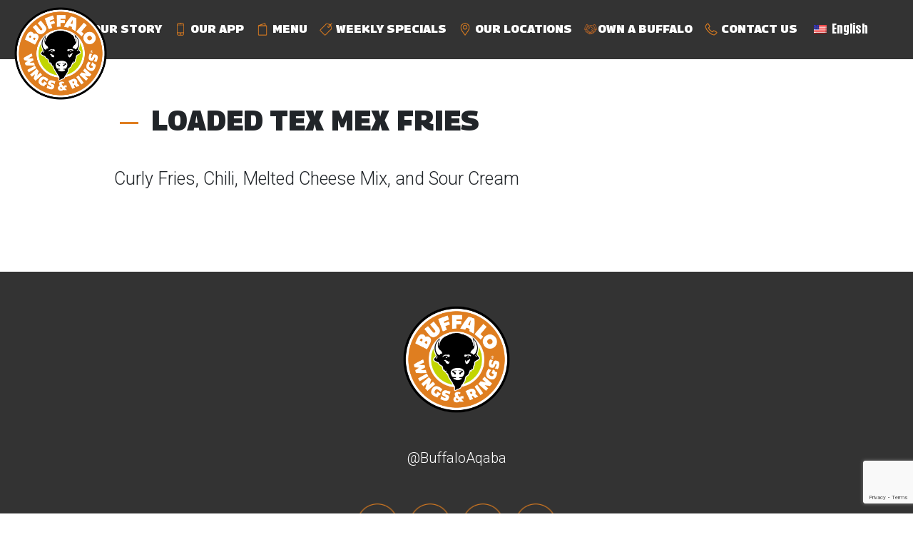

--- FILE ---
content_type: text/html; charset=UTF-8
request_url: https://aqaba.bwr-intl.com/loaded-tex-mex-fries/
body_size: 8344
content:
<!doctype html>
<html lang="en">
	<head>
		<meta charset="UTF-8">
		<meta name="viewport" content="width=device-width, initial-scale=1, shrink-to-fit=no">

        <meta name="description" content="Enjoy the best wings, burgers, and American cuisine at Buffalo Wings and Rings. Our family-friendly restaurant offers a delicious menu with a variety of flavors. Visit us for great food, drinks, and fun!" />
        <meta name="keywords" content="Buffalo Wings and Rings, best wings, American cuisine ,family-friendly, restaurant, burgers,delicious menu, great food, fun dining ,wings and burgers" />

		<meta name="author" content="">
		<link rel="icon" href="https://aqaba.bwr-intl.com/wp-content/themes/bwr_market/images/favicon.png">
		<title>Buffalo Wings and Rings Aqaba - LOADED TEX MEX FRIES | </title>
		<link rel="canonical" href="">
		<!-- Bootstrap core CSS -->
		<link rel="preconnect" href="https://fonts.googleapis.com">
		<link rel="preconnect" href="https://fonts.gstatic.com" crossorigin>
		<link href="https://fonts.googleapis.com/css2?family=Anton&display=swap" rel="stylesheet">
		<link href="https://maxcdn.bootstrapcdn.com/font-awesome/4.7.0/css/font-awesome.min.css" rel="stylesheet">
		<link href="https://fonts.googleapis.com/css2?family=Roboto:wght@300&display=swap" rel="stylesheet">
		 <script>
                var direction = false;
            </script>
        <link rel="stylesheet" href="https://cdn.jsdelivr.net/npm/bootstrap@4.1.3/dist/css/bootstrap.min.css">
            
                
        <link href="https://fonts.googleapis.com/css2?family=Georama:wght@900&display=swap" rel="stylesheet">
		<link href="https://aqaba.bwr-intl.com/wp-content/themes/bwr_market/css/owl.carousel.css" rel="stylesheet">
		<link href="https://aqaba.bwr-intl.com/wp-content/themes/bwr_market/css/owl.theme.default.css" rel="stylesheet">
		<link href="https://aqaba.bwr-intl.com/wp-content/themes/bwr_market/css/style.css" rel="stylesheet">
		<style>
            @font-face {
              font-family: 'Dispatch';
              src: url('https://aqaba.bwr-intl.com/wp-content/themes/bwr_market/fonts/DispatchComp-Bold-1.otf') format('opentype'),
              url('https://aqaba.bwr-intl.com/wp-content/themes/bwr_market/fonts/Dispatch-Regular_2-1.otf') format('opentype');
              
              font-weight: bold;
              font-style: normal;
            }
             @media screen and (max-width: 991px) {
              .navbar-brand img {
                width:70px !important;
              }
            }
          </style>
		<meta name='robots' content='max-image-preview:large' />
	<style>img:is([sizes="auto" i], [sizes^="auto," i]) { contain-intrinsic-size: 3000px 1500px }</style>
	<script type="text/javascript">
/* <![CDATA[ */
window._wpemojiSettings = {"baseUrl":"https:\/\/s.w.org\/images\/core\/emoji\/16.0.1\/72x72\/","ext":".png","svgUrl":"https:\/\/s.w.org\/images\/core\/emoji\/16.0.1\/svg\/","svgExt":".svg","source":{"concatemoji":"https:\/\/aqaba.bwr-intl.com\/wp-includes\/js\/wp-emoji-release.min.js?ver=6.8.3"}};
/*! This file is auto-generated */
!function(s,n){var o,i,e;function c(e){try{var t={supportTests:e,timestamp:(new Date).valueOf()};sessionStorage.setItem(o,JSON.stringify(t))}catch(e){}}function p(e,t,n){e.clearRect(0,0,e.canvas.width,e.canvas.height),e.fillText(t,0,0);var t=new Uint32Array(e.getImageData(0,0,e.canvas.width,e.canvas.height).data),a=(e.clearRect(0,0,e.canvas.width,e.canvas.height),e.fillText(n,0,0),new Uint32Array(e.getImageData(0,0,e.canvas.width,e.canvas.height).data));return t.every(function(e,t){return e===a[t]})}function u(e,t){e.clearRect(0,0,e.canvas.width,e.canvas.height),e.fillText(t,0,0);for(var n=e.getImageData(16,16,1,1),a=0;a<n.data.length;a++)if(0!==n.data[a])return!1;return!0}function f(e,t,n,a){switch(t){case"flag":return n(e,"\ud83c\udff3\ufe0f\u200d\u26a7\ufe0f","\ud83c\udff3\ufe0f\u200b\u26a7\ufe0f")?!1:!n(e,"\ud83c\udde8\ud83c\uddf6","\ud83c\udde8\u200b\ud83c\uddf6")&&!n(e,"\ud83c\udff4\udb40\udc67\udb40\udc62\udb40\udc65\udb40\udc6e\udb40\udc67\udb40\udc7f","\ud83c\udff4\u200b\udb40\udc67\u200b\udb40\udc62\u200b\udb40\udc65\u200b\udb40\udc6e\u200b\udb40\udc67\u200b\udb40\udc7f");case"emoji":return!a(e,"\ud83e\udedf")}return!1}function g(e,t,n,a){var r="undefined"!=typeof WorkerGlobalScope&&self instanceof WorkerGlobalScope?new OffscreenCanvas(300,150):s.createElement("canvas"),o=r.getContext("2d",{willReadFrequently:!0}),i=(o.textBaseline="top",o.font="600 32px Arial",{});return e.forEach(function(e){i[e]=t(o,e,n,a)}),i}function t(e){var t=s.createElement("script");t.src=e,t.defer=!0,s.head.appendChild(t)}"undefined"!=typeof Promise&&(o="wpEmojiSettingsSupports",i=["flag","emoji"],n.supports={everything:!0,everythingExceptFlag:!0},e=new Promise(function(e){s.addEventListener("DOMContentLoaded",e,{once:!0})}),new Promise(function(t){var n=function(){try{var e=JSON.parse(sessionStorage.getItem(o));if("object"==typeof e&&"number"==typeof e.timestamp&&(new Date).valueOf()<e.timestamp+604800&&"object"==typeof e.supportTests)return e.supportTests}catch(e){}return null}();if(!n){if("undefined"!=typeof Worker&&"undefined"!=typeof OffscreenCanvas&&"undefined"!=typeof URL&&URL.createObjectURL&&"undefined"!=typeof Blob)try{var e="postMessage("+g.toString()+"("+[JSON.stringify(i),f.toString(),p.toString(),u.toString()].join(",")+"));",a=new Blob([e],{type:"text/javascript"}),r=new Worker(URL.createObjectURL(a),{name:"wpTestEmojiSupports"});return void(r.onmessage=function(e){c(n=e.data),r.terminate(),t(n)})}catch(e){}c(n=g(i,f,p,u))}t(n)}).then(function(e){for(var t in e)n.supports[t]=e[t],n.supports.everything=n.supports.everything&&n.supports[t],"flag"!==t&&(n.supports.everythingExceptFlag=n.supports.everythingExceptFlag&&n.supports[t]);n.supports.everythingExceptFlag=n.supports.everythingExceptFlag&&!n.supports.flag,n.DOMReady=!1,n.readyCallback=function(){n.DOMReady=!0}}).then(function(){return e}).then(function(){var e;n.supports.everything||(n.readyCallback(),(e=n.source||{}).concatemoji?t(e.concatemoji):e.wpemoji&&e.twemoji&&(t(e.twemoji),t(e.wpemoji)))}))}((window,document),window._wpemojiSettings);
/* ]]> */
</script>
<style id='wp-emoji-styles-inline-css' type='text/css'>

	img.wp-smiley, img.emoji {
		display: inline !important;
		border: none !important;
		box-shadow: none !important;
		height: 1em !important;
		width: 1em !important;
		margin: 0 0.07em !important;
		vertical-align: -0.1em !important;
		background: none !important;
		padding: 0 !important;
	}
</style>
<link rel='stylesheet' id='wp-block-library-css' href='https://aqaba.bwr-intl.com/wp-includes/css/dist/block-library/style.min.css?ver=6.8.3' type='text/css' media='all' />
<style id='classic-theme-styles-inline-css' type='text/css'>
/*! This file is auto-generated */
.wp-block-button__link{color:#fff;background-color:#32373c;border-radius:9999px;box-shadow:none;text-decoration:none;padding:calc(.667em + 2px) calc(1.333em + 2px);font-size:1.125em}.wp-block-file__button{background:#32373c;color:#fff;text-decoration:none}
</style>
<style id='global-styles-inline-css' type='text/css'>
:root{--wp--preset--aspect-ratio--square: 1;--wp--preset--aspect-ratio--4-3: 4/3;--wp--preset--aspect-ratio--3-4: 3/4;--wp--preset--aspect-ratio--3-2: 3/2;--wp--preset--aspect-ratio--2-3: 2/3;--wp--preset--aspect-ratio--16-9: 16/9;--wp--preset--aspect-ratio--9-16: 9/16;--wp--preset--color--black: #000000;--wp--preset--color--cyan-bluish-gray: #abb8c3;--wp--preset--color--white: #ffffff;--wp--preset--color--pale-pink: #f78da7;--wp--preset--color--vivid-red: #cf2e2e;--wp--preset--color--luminous-vivid-orange: #ff6900;--wp--preset--color--luminous-vivid-amber: #fcb900;--wp--preset--color--light-green-cyan: #7bdcb5;--wp--preset--color--vivid-green-cyan: #00d084;--wp--preset--color--pale-cyan-blue: #8ed1fc;--wp--preset--color--vivid-cyan-blue: #0693e3;--wp--preset--color--vivid-purple: #9b51e0;--wp--preset--gradient--vivid-cyan-blue-to-vivid-purple: linear-gradient(135deg,rgba(6,147,227,1) 0%,rgb(155,81,224) 100%);--wp--preset--gradient--light-green-cyan-to-vivid-green-cyan: linear-gradient(135deg,rgb(122,220,180) 0%,rgb(0,208,130) 100%);--wp--preset--gradient--luminous-vivid-amber-to-luminous-vivid-orange: linear-gradient(135deg,rgba(252,185,0,1) 0%,rgba(255,105,0,1) 100%);--wp--preset--gradient--luminous-vivid-orange-to-vivid-red: linear-gradient(135deg,rgba(255,105,0,1) 0%,rgb(207,46,46) 100%);--wp--preset--gradient--very-light-gray-to-cyan-bluish-gray: linear-gradient(135deg,rgb(238,238,238) 0%,rgb(169,184,195) 100%);--wp--preset--gradient--cool-to-warm-spectrum: linear-gradient(135deg,rgb(74,234,220) 0%,rgb(151,120,209) 20%,rgb(207,42,186) 40%,rgb(238,44,130) 60%,rgb(251,105,98) 80%,rgb(254,248,76) 100%);--wp--preset--gradient--blush-light-purple: linear-gradient(135deg,rgb(255,206,236) 0%,rgb(152,150,240) 100%);--wp--preset--gradient--blush-bordeaux: linear-gradient(135deg,rgb(254,205,165) 0%,rgb(254,45,45) 50%,rgb(107,0,62) 100%);--wp--preset--gradient--luminous-dusk: linear-gradient(135deg,rgb(255,203,112) 0%,rgb(199,81,192) 50%,rgb(65,88,208) 100%);--wp--preset--gradient--pale-ocean: linear-gradient(135deg,rgb(255,245,203) 0%,rgb(182,227,212) 50%,rgb(51,167,181) 100%);--wp--preset--gradient--electric-grass: linear-gradient(135deg,rgb(202,248,128) 0%,rgb(113,206,126) 100%);--wp--preset--gradient--midnight: linear-gradient(135deg,rgb(2,3,129) 0%,rgb(40,116,252) 100%);--wp--preset--font-size--small: 13px;--wp--preset--font-size--medium: 20px;--wp--preset--font-size--large: 36px;--wp--preset--font-size--x-large: 42px;--wp--preset--spacing--20: 0.44rem;--wp--preset--spacing--30: 0.67rem;--wp--preset--spacing--40: 1rem;--wp--preset--spacing--50: 1.5rem;--wp--preset--spacing--60: 2.25rem;--wp--preset--spacing--70: 3.38rem;--wp--preset--spacing--80: 5.06rem;--wp--preset--shadow--natural: 6px 6px 9px rgba(0, 0, 0, 0.2);--wp--preset--shadow--deep: 12px 12px 50px rgba(0, 0, 0, 0.4);--wp--preset--shadow--sharp: 6px 6px 0px rgba(0, 0, 0, 0.2);--wp--preset--shadow--outlined: 6px 6px 0px -3px rgba(255, 255, 255, 1), 6px 6px rgba(0, 0, 0, 1);--wp--preset--shadow--crisp: 6px 6px 0px rgba(0, 0, 0, 1);}:where(.is-layout-flex){gap: 0.5em;}:where(.is-layout-grid){gap: 0.5em;}body .is-layout-flex{display: flex;}.is-layout-flex{flex-wrap: wrap;align-items: center;}.is-layout-flex > :is(*, div){margin: 0;}body .is-layout-grid{display: grid;}.is-layout-grid > :is(*, div){margin: 0;}:where(.wp-block-columns.is-layout-flex){gap: 2em;}:where(.wp-block-columns.is-layout-grid){gap: 2em;}:where(.wp-block-post-template.is-layout-flex){gap: 1.25em;}:where(.wp-block-post-template.is-layout-grid){gap: 1.25em;}.has-black-color{color: var(--wp--preset--color--black) !important;}.has-cyan-bluish-gray-color{color: var(--wp--preset--color--cyan-bluish-gray) !important;}.has-white-color{color: var(--wp--preset--color--white) !important;}.has-pale-pink-color{color: var(--wp--preset--color--pale-pink) !important;}.has-vivid-red-color{color: var(--wp--preset--color--vivid-red) !important;}.has-luminous-vivid-orange-color{color: var(--wp--preset--color--luminous-vivid-orange) !important;}.has-luminous-vivid-amber-color{color: var(--wp--preset--color--luminous-vivid-amber) !important;}.has-light-green-cyan-color{color: var(--wp--preset--color--light-green-cyan) !important;}.has-vivid-green-cyan-color{color: var(--wp--preset--color--vivid-green-cyan) !important;}.has-pale-cyan-blue-color{color: var(--wp--preset--color--pale-cyan-blue) !important;}.has-vivid-cyan-blue-color{color: var(--wp--preset--color--vivid-cyan-blue) !important;}.has-vivid-purple-color{color: var(--wp--preset--color--vivid-purple) !important;}.has-black-background-color{background-color: var(--wp--preset--color--black) !important;}.has-cyan-bluish-gray-background-color{background-color: var(--wp--preset--color--cyan-bluish-gray) !important;}.has-white-background-color{background-color: var(--wp--preset--color--white) !important;}.has-pale-pink-background-color{background-color: var(--wp--preset--color--pale-pink) !important;}.has-vivid-red-background-color{background-color: var(--wp--preset--color--vivid-red) !important;}.has-luminous-vivid-orange-background-color{background-color: var(--wp--preset--color--luminous-vivid-orange) !important;}.has-luminous-vivid-amber-background-color{background-color: var(--wp--preset--color--luminous-vivid-amber) !important;}.has-light-green-cyan-background-color{background-color: var(--wp--preset--color--light-green-cyan) !important;}.has-vivid-green-cyan-background-color{background-color: var(--wp--preset--color--vivid-green-cyan) !important;}.has-pale-cyan-blue-background-color{background-color: var(--wp--preset--color--pale-cyan-blue) !important;}.has-vivid-cyan-blue-background-color{background-color: var(--wp--preset--color--vivid-cyan-blue) !important;}.has-vivid-purple-background-color{background-color: var(--wp--preset--color--vivid-purple) !important;}.has-black-border-color{border-color: var(--wp--preset--color--black) !important;}.has-cyan-bluish-gray-border-color{border-color: var(--wp--preset--color--cyan-bluish-gray) !important;}.has-white-border-color{border-color: var(--wp--preset--color--white) !important;}.has-pale-pink-border-color{border-color: var(--wp--preset--color--pale-pink) !important;}.has-vivid-red-border-color{border-color: var(--wp--preset--color--vivid-red) !important;}.has-luminous-vivid-orange-border-color{border-color: var(--wp--preset--color--luminous-vivid-orange) !important;}.has-luminous-vivid-amber-border-color{border-color: var(--wp--preset--color--luminous-vivid-amber) !important;}.has-light-green-cyan-border-color{border-color: var(--wp--preset--color--light-green-cyan) !important;}.has-vivid-green-cyan-border-color{border-color: var(--wp--preset--color--vivid-green-cyan) !important;}.has-pale-cyan-blue-border-color{border-color: var(--wp--preset--color--pale-cyan-blue) !important;}.has-vivid-cyan-blue-border-color{border-color: var(--wp--preset--color--vivid-cyan-blue) !important;}.has-vivid-purple-border-color{border-color: var(--wp--preset--color--vivid-purple) !important;}.has-vivid-cyan-blue-to-vivid-purple-gradient-background{background: var(--wp--preset--gradient--vivid-cyan-blue-to-vivid-purple) !important;}.has-light-green-cyan-to-vivid-green-cyan-gradient-background{background: var(--wp--preset--gradient--light-green-cyan-to-vivid-green-cyan) !important;}.has-luminous-vivid-amber-to-luminous-vivid-orange-gradient-background{background: var(--wp--preset--gradient--luminous-vivid-amber-to-luminous-vivid-orange) !important;}.has-luminous-vivid-orange-to-vivid-red-gradient-background{background: var(--wp--preset--gradient--luminous-vivid-orange-to-vivid-red) !important;}.has-very-light-gray-to-cyan-bluish-gray-gradient-background{background: var(--wp--preset--gradient--very-light-gray-to-cyan-bluish-gray) !important;}.has-cool-to-warm-spectrum-gradient-background{background: var(--wp--preset--gradient--cool-to-warm-spectrum) !important;}.has-blush-light-purple-gradient-background{background: var(--wp--preset--gradient--blush-light-purple) !important;}.has-blush-bordeaux-gradient-background{background: var(--wp--preset--gradient--blush-bordeaux) !important;}.has-luminous-dusk-gradient-background{background: var(--wp--preset--gradient--luminous-dusk) !important;}.has-pale-ocean-gradient-background{background: var(--wp--preset--gradient--pale-ocean) !important;}.has-electric-grass-gradient-background{background: var(--wp--preset--gradient--electric-grass) !important;}.has-midnight-gradient-background{background: var(--wp--preset--gradient--midnight) !important;}.has-small-font-size{font-size: var(--wp--preset--font-size--small) !important;}.has-medium-font-size{font-size: var(--wp--preset--font-size--medium) !important;}.has-large-font-size{font-size: var(--wp--preset--font-size--large) !important;}.has-x-large-font-size{font-size: var(--wp--preset--font-size--x-large) !important;}
:where(.wp-block-post-template.is-layout-flex){gap: 1.25em;}:where(.wp-block-post-template.is-layout-grid){gap: 1.25em;}
:where(.wp-block-columns.is-layout-flex){gap: 2em;}:where(.wp-block-columns.is-layout-grid){gap: 2em;}
:root :where(.wp-block-pullquote){font-size: 1.5em;line-height: 1.6;}
</style>
<link rel='stylesheet' id='dnd-upload-cf7-css' href='https://aqaba.bwr-intl.com/wp-content/plugins/drag-and-drop-multiple-file-upload-contact-form-7/assets/css/dnd-upload-cf7.css?ver=1.3.9.1' type='text/css' media='all' />
<link rel='stylesheet' id='contact-form-7-css' href='https://aqaba.bwr-intl.com/wp-content/plugins/contact-form-7/includes/css/styles.css?ver=5.9.8' type='text/css' media='all' />
<link rel='stylesheet' id='trp-language-switcher-style-css' href='https://aqaba.bwr-intl.com/wp-content/plugins/translatepress-multilingual/assets/css/trp-language-switcher.css?ver=2.9.22' type='text/css' media='all' />
<link rel='stylesheet' id='cf7cf-style-css' href='https://aqaba.bwr-intl.com/wp-content/plugins/cf7-conditional-fields/style.css?ver=2.6.3' type='text/css' media='all' />
<script type="text/javascript" src="https://aqaba.bwr-intl.com/wp-includes/js/jquery/jquery.min.js?ver=3.7.1" id="jquery-core-js"></script>
<script type="text/javascript" src="https://aqaba.bwr-intl.com/wp-includes/js/jquery/jquery-migrate.min.js?ver=3.4.1" id="jquery-migrate-js"></script>
<link rel="https://api.w.org/" href="https://aqaba.bwr-intl.com/wp-json/" /><link rel="alternate" title="JSON" type="application/json" href="https://aqaba.bwr-intl.com/wp-json/wp/v2/posts/888" /><link rel="EditURI" type="application/rsd+xml" title="RSD" href="https://aqaba.bwr-intl.com/xmlrpc.php?rsd" />
<meta name="generator" content="WordPress 6.8.3" />
<link rel="canonical" href="https://aqaba.bwr-intl.com/loaded-tex-mex-fries/" />
<link rel='shortlink' href='https://aqaba.bwr-intl.com/?p=888' />
<link rel="alternate" title="oEmbed (JSON)" type="application/json+oembed" href="https://aqaba.bwr-intl.com/wp-json/oembed/1.0/embed?url=https%3A%2F%2Faqaba.bwr-intl.com%2Floaded-tex-mex-fries%2F" />
<link rel="alternate" title="oEmbed (XML)" type="text/xml+oembed" href="https://aqaba.bwr-intl.com/wp-json/oembed/1.0/embed?url=https%3A%2F%2Faqaba.bwr-intl.com%2Floaded-tex-mex-fries%2F&#038;format=xml" />
<link rel="alternate" hreflang="en-US" href="https://aqaba.bwr-intl.com/loaded-tex-mex-fries/"/>
<link rel="alternate" hreflang="ar" href="https://aqaba.bwr-intl.com/ar/loaded-tex-mex-fries/"/>
<link rel="alternate" hreflang="en" href="https://aqaba.bwr-intl.com/loaded-tex-mex-fries/"/>
	</head>
	<body data-rsssl=1 style="overflow-x:hidden">
		<div class="container-fluid">
    							
			<nav class="navbar navbar-expand-lg p-3 fixed-top">
				    					    <a class="navbar-brand" href="https://aqaba.bwr-intl.com/#section_home"><img src="https://aqaba.bwr-intl.com/wp-content/themes/bwr_market/images/logo.png" id="header_logo"/></a>
										<button class="navbar-toggler" type="button" data-toggle="collapse" data-target="#navbarSupportedContent" aria-controls="navbarSupportedContent" aria-expanded="false" aria-label="Toggle navigation">
                        <i class="fa fa-bars color-white" aria-hidden="true"></i>
                    </button>
					<div class="collapse navbar-collapse" id="navbarSupportedContent">
						<ul class="navbar-nav  my-2 my-lg-0 navbar-nav-scroll" style="--bs-scroll-height: 500px;margin-left:auto;">
							<!--<li class="nav-item">
								<a class="nav-link" aria-current="page" href="https://aqaba.bwr-intl.com/#section_home"><img src="https://aqaba.bwr-intl.com/wp-content/themes/bwr_market/images/icons/home.png" class="menu-icon"/>HOME</a>
							</li>-->
							<li class="nav-item">
								<a class="nav-link" href="https://aqaba.bwr-intl.com/#section_story"><img src="https://aqaba.bwr-intl.com/wp-content/themes/bwr_market/images/icons/heart.png" class="menu-icon"/> OUR STORY</a>
							</li>
														<li class="nav-item">
								<a class="nav-link" href="https://bwr-intl.com/app"><img src="https://aqaba.bwr-intl.com/wp-content/themes/bwr_market/images/icons/app.png" class="menu-icon"/> OUR APP</a>
							</li>
														<li class="nav-item">
								<a class="nav-link" href="https://aqaba.bwr-intl.com/#section_menu"><img src="https://aqaba.bwr-intl.com/wp-content/themes/bwr_market/images/icons/menu.png" class="menu-icon"/> MENU</a>
							</li>
							<li class="nav-item">
								<a class="nav-link" href="https://aqaba.bwr-intl.com/#section_weekly"><img src="https://aqaba.bwr-intl.com/wp-content/themes/bwr_market/images/icons/tag.png" class="menu-icon"/> WEEKLY SPECIALS</a>
							</li>
							<li class="nav-item">
								<a class="nav-link" href="https://aqaba.bwr-intl.com/#section_location"><img src="https://aqaba.bwr-intl.com/wp-content/themes/bwr_market/images/icons/location.png" class="menu-icon"/> OUR LOCATIONS</a>
							</li>
							<li class="nav-item">
								<a class="nav-link" href="https://ownabuffalowings.com/"><img src="https://bwr-intl.com/wp-content/themes/bwr_main/images/frenchise.png" class="menu-icon"/>OWN A BUFFALO</a>
							</li>
														<li class="nav-item">
								<a class="nav-link" href="https://aqaba.bwr-intl.com/#section_contact"><img src="https://aqaba.bwr-intl.com/wp-content/themes/bwr_market/images/icons/call.png" class="menu-icon"/> CONTACT US</a>
							</li>
							                                    <li class="nav-item">
                                        <div class="trp_language_switcher_shortcode">
<div class="trp-language-switcher trp-language-switcher-container" data-no-translation >
    <div class="trp-ls-shortcode-current-language">
        <a href="#" class="trp-ls-shortcode-disabled-language trp-ls-disabled-language" title="English" onclick="event.preventDefault()">
			<img class="trp-flag-image" src="https://aqaba.bwr-intl.com/wp-content/plugins/translatepress-multilingual/assets/images/flags/en_US.png" width="18" height="12" alt="en_US" title="English"> English		</a>
    </div>
    <div class="trp-ls-shortcode-language">
                <a href="#" class="trp-ls-shortcode-disabled-language trp-ls-disabled-language"  title="English" onclick="event.preventDefault()">
			<img class="trp-flag-image" src="https://aqaba.bwr-intl.com/wp-content/plugins/translatepress-multilingual/assets/images/flags/en_US.png" width="18" height="12" alt="en_US" title="English"> English		</a>
                    <a href="https://aqaba.bwr-intl.com/ar/loaded-tex-mex-fries/" title="Arabic">
            <img class="trp-flag-image" src="https://aqaba.bwr-intl.com/wp-content/plugins/translatepress-multilingual/assets/images/flags/ar.png" width="18" height="12" alt="ar" title="Arabic"> Arabic        </a>

        </div>
    <script type="application/javascript">
        // need to have the same with set from JS on both divs. Otherwise it can push stuff around in HTML
        var trp_ls_shortcodes = document.querySelectorAll('.trp_language_switcher_shortcode .trp-language-switcher');
        if ( trp_ls_shortcodes.length > 0) {
            // get the last language switcher added
            var trp_el = trp_ls_shortcodes[trp_ls_shortcodes.length - 1];

            var trp_shortcode_language_item = trp_el.querySelector( '.trp-ls-shortcode-language' )
            // set width
            var trp_ls_shortcode_width                                               = trp_shortcode_language_item.offsetWidth + 16;
            trp_shortcode_language_item.style.width                                  = trp_ls_shortcode_width + 'px';
            trp_el.querySelector( '.trp-ls-shortcode-current-language' ).style.width = trp_ls_shortcode_width + 'px';

            // We're putting this on display: none after we have its width.
            trp_shortcode_language_item.style.display = 'none';
        }
    </script>
</div>
</div>                                    </li>
                                    						</ul>
				</div>
			</nav>
		</div>		<div class="row m-0" id="single_page">
		    			<div class="col-md-12 p-5">
				<div class="p-5 font-25">
					<h2 class="title mb-40"><img src="https://aqaba.bwr-intl.com/wp-content/themes/bwr_market/images/icons/dash.png"/> LOADED TEX MEX FRIES</h2>
					<p>
<p>Curly Fries, Chili, Melted Cheese Mix, and Sour Cream</p>
</p>
				</div>
			</div>
					</div>

		<div class="row m-0" id="footer">
		                       
			<div class="col-md-12 p-5 text-center">
				<img src="https://aqaba.bwr-intl.com/wp-content/themes/bwr_market/images/logo.png" style="width:150px;"/>
				<p class="color-white font-20 my-5">@BuffaloAqaba</p>
								<a href='https://www.facebook.com/BuffaloAqaba/' class="color-white"><img class="icon" src="https://aqaba.bwr-intl.com/wp-content/themes/bwr_market/images/icons/facebook.png"/></a>
												<a href='https://www.instagram.com/buffaloaqaba/' class="color-white"><img class="icon" src="https://aqaba.bwr-intl.com/wp-content/themes/bwr_market/images/icons/instagram.png"/></a>
												<a href='https://www.snapchat.com/add/buffaloAqaba' class="color-white"><img class="icon" src="https://aqaba.bwr-intl.com/wp-content/themes/bwr_market/images/icons/snapchat.png"/></a>
												<a href='https://twitter.com/Buffalowingsjo' class="color-white"><img class="icon" src="https://aqaba.bwr-intl.com/wp-content/themes/bwr_market/images/icons/twitter-1.png"/></a>
								
			</div>
			 			<div class="col-md-3 text-sm-center"><h5><a href="https://aqaba.bwr-intl.com/?p=752">Privacy Policy</a> <span class="mx-3">-</span> <a href="https://aqaba.bwr-intl.com/?p=754">Terms Of Use</a></h5></div>
			<div class="col-md-6 text-center color-white"><h5>All Rights Reserved © Buffalo Wings & Rings</h5></div>
			<div class="col-md-3"></div>
		</div>
		<!-- Bootstrap core JavaScript
		================================================== -->
		<!-- Placed at the end of the document so the pages load faster -->
		
		<script src="https://code.jquery.com/jquery-3.3.1.slim.min.js" integrity="sha384-q8i/X+965DzO0rT7abK41JStQIAqVgRVzpbzo5smXKp4YfRvH+8abtTE1Pi6jizo" crossorigin="anonymous"></script>
        <script src="https://cdn.jsdelivr.net/npm/popper.js@1.14.3/dist/umd/popper.min.js" integrity="sha384-ZMP7rVo3mIykV+2+9J3UJ46jBk0WLaUAdn689aCwoqbBJiSnjAK/l8WvCWPIPm49" crossorigin="anonymous"></script>
        <script src="https://cdn.jsdelivr.net/npm/bootstrap@4.1.3/dist/js/bootstrap.min.js" integrity="sha384-ChfqqxuZUCnJSK3+MXmPNIyE6ZbWh2IMqE241rYiqJxyMiZ6OW/JmZQ5stwEULTy" crossorigin="anonymous"></script>
	<template id="tp-language" data-tp-language="en_US"></template><script type="speculationrules">
{"prefetch":[{"source":"document","where":{"and":[{"href_matches":"\/*"},{"not":{"href_matches":["\/wp-*.php","\/wp-admin\/*","\/wp-content\/uploads\/sites\/19\/*","\/wp-content\/*","\/wp-content\/plugins\/*","\/wp-content\/themes\/bwr_market\/*","\/*\\?(.+)"]}},{"not":{"selector_matches":"a[rel~=\"nofollow\"]"}},{"not":{"selector_matches":".no-prefetch, .no-prefetch a"}}]},"eagerness":"conservative"}]}
</script>
		<script type="text/javascript">
			function dnd_cf7_generateUUIDv4() {
				const bytes = new Uint8Array(16);
				crypto.getRandomValues(bytes);
				bytes[6] = (bytes[6] & 0x0f) | 0x40; // version 4
				bytes[8] = (bytes[8] & 0x3f) | 0x80; // variant 10
				const hex = Array.from(bytes, b => b.toString(16).padStart(2, "0")).join("");
				return hex.replace(/^(.{8})(.{4})(.{4})(.{4})(.{12})$/, "$1-$2-$3-$4-$5");
			}

			document.addEventListener("DOMContentLoaded", function() {
				if ( ! document.cookie.includes("wpcf7_guest_user_id")) {
					document.cookie = "wpcf7_guest_user_id=" + dnd_cf7_generateUUIDv4() + "; path=/; max-age=" + (12 * 3600) + "; samesite=Lax";
				}
			});
		</script>
		<script type="text/javascript" src="https://aqaba.bwr-intl.com/wp-includes/js/dist/hooks.min.js?ver=4d63a3d491d11ffd8ac6" id="wp-hooks-js"></script>
<script type="text/javascript" src="https://aqaba.bwr-intl.com/wp-includes/js/dist/i18n.min.js?ver=5e580eb46a90c2b997e6" id="wp-i18n-js"></script>
<script type="text/javascript" id="wp-i18n-js-after">
/* <![CDATA[ */
wp.i18n.setLocaleData( { 'text direction\u0004ltr': [ 'ltr' ] } );
/* ]]> */
</script>
<script type="text/javascript" src="https://aqaba.bwr-intl.com/wp-content/plugins/contact-form-7/includes/swv/js/index.js?ver=5.9.8" id="swv-js"></script>
<script type="text/javascript" id="contact-form-7-js-extra">
/* <![CDATA[ */
var wpcf7 = {"api":{"root":"https:\/\/aqaba.bwr-intl.com\/wp-json\/","namespace":"contact-form-7\/v1"}};
/* ]]> */
</script>
<script type="text/javascript" src="https://aqaba.bwr-intl.com/wp-content/plugins/contact-form-7/includes/js/index.js?ver=5.9.8" id="contact-form-7-js"></script>
<script type="text/javascript" id="codedropz-uploader-js-extra">
/* <![CDATA[ */
var dnd_cf7_uploader = {"ajax_url":"https:\/\/aqaba.bwr-intl.com\/wp-admin\/admin-ajax.php","ajax_nonce":"7e97900731","drag_n_drop_upload":{"tag":"h3","text":"Drag & Drop Files Here","or_separator":"or","browse":"Browse Files","server_max_error":"The uploaded file exceeds the maximum upload size of your server.","large_file":"Uploaded file is too large","inavalid_type":"Uploaded file is not allowed for file type","max_file_limit":"Note : Some of the files are not uploaded ( Only %count% files allowed )","required":"This field is required.","delete":{"text":"deleting","title":"Remove"}},"dnd_text_counter":"of","disable_btn":""};
/* ]]> */
</script>
<script type="text/javascript" src="https://aqaba.bwr-intl.com/wp-content/plugins/drag-and-drop-multiple-file-upload-contact-form-7/assets/js/codedropz-uploader-min.js?ver=1.3.9.1" id="codedropz-uploader-js"></script>
<script type="text/javascript" src="https://aqaba.bwr-intl.com/wp-content/plugins/page-links-to/dist/new-tab.js?ver=3.3.7" id="page-links-to-js"></script>
<script type="text/javascript" id="wpcf7cf-scripts-js-extra">
/* <![CDATA[ */
var wpcf7cf_global_settings = {"ajaxurl":"https:\/\/aqaba.bwr-intl.com\/wp-admin\/admin-ajax.php"};
/* ]]> */
</script>
<script type="text/javascript" src="https://aqaba.bwr-intl.com/wp-content/plugins/cf7-conditional-fields/js/scripts.js?ver=2.6.3" id="wpcf7cf-scripts-js"></script>
<script type="text/javascript" src="https://www.google.com/recaptcha/api.js?render=6Ldo8LkrAAAAABQVacDCtPTEkr78Gd4J_ERy3fHu&amp;ver=3.0" id="google-recaptcha-js"></script>
<script type="text/javascript" src="https://aqaba.bwr-intl.com/wp-includes/js/dist/vendor/wp-polyfill.min.js?ver=3.15.0" id="wp-polyfill-js"></script>
<script type="text/javascript" id="wpcf7-recaptcha-js-extra">
/* <![CDATA[ */
var wpcf7_recaptcha = {"sitekey":"6Ldo8LkrAAAAABQVacDCtPTEkr78Gd4J_ERy3fHu","actions":{"homepage":"homepage","contactform":"contactform"}};
/* ]]> */
</script>
<script type="text/javascript" src="https://aqaba.bwr-intl.com/wp-content/plugins/contact-form-7/modules/recaptcha/index.js?ver=5.9.8" id="wpcf7-recaptcha-js"></script>

		<script src="https://aqaba.bwr-intl.com/wp-content/themes/bwr_market/js/owl.carousel.js"></script>
		<script src="https://aqaba.bwr-intl.com/wp-content/themes/bwr_market/js/main.js"></script>
		<script>
		    jQuery('document').ready(function(){
		        jQuery('.owl-carousel').owlCarousel({
            		loop: false,
            		margin: 0,
            		nav: true,
            		dots:true,
            		rtl: direction, 
            		responsive:{
        			0:{
        				items:1
        			},
        			768:{
        				items:2
        			},
        			992:{
        				items:3
        			}
        		}
            	});
		    });
		</script>
		<!-- Google tag (gtag.js) -->
<script async src="https://www.googletagmanager.com/gtag/js?id=G-WPRPKTM8R2"></script>
<script>
  window.dataLayer = window.dataLayer || [];
  function gtag(){dataLayer.push(arguments);}
  gtag('js', new Date());

  gtag('config', 'G-WPRPKTM8R2');
</script>
	
	</body>
</html>

--- FILE ---
content_type: text/html; charset=utf-8
request_url: https://www.google.com/recaptcha/api2/anchor?ar=1&k=6Ldo8LkrAAAAABQVacDCtPTEkr78Gd4J_ERy3fHu&co=aHR0cHM6Ly9hcWFiYS5id3ItaW50bC5jb206NDQz&hl=en&v=PoyoqOPhxBO7pBk68S4YbpHZ&size=invisible&anchor-ms=20000&execute-ms=30000&cb=mvsvtcbqnzx9
body_size: 48610
content:
<!DOCTYPE HTML><html dir="ltr" lang="en"><head><meta http-equiv="Content-Type" content="text/html; charset=UTF-8">
<meta http-equiv="X-UA-Compatible" content="IE=edge">
<title>reCAPTCHA</title>
<style type="text/css">
/* cyrillic-ext */
@font-face {
  font-family: 'Roboto';
  font-style: normal;
  font-weight: 400;
  font-stretch: 100%;
  src: url(//fonts.gstatic.com/s/roboto/v48/KFO7CnqEu92Fr1ME7kSn66aGLdTylUAMa3GUBHMdazTgWw.woff2) format('woff2');
  unicode-range: U+0460-052F, U+1C80-1C8A, U+20B4, U+2DE0-2DFF, U+A640-A69F, U+FE2E-FE2F;
}
/* cyrillic */
@font-face {
  font-family: 'Roboto';
  font-style: normal;
  font-weight: 400;
  font-stretch: 100%;
  src: url(//fonts.gstatic.com/s/roboto/v48/KFO7CnqEu92Fr1ME7kSn66aGLdTylUAMa3iUBHMdazTgWw.woff2) format('woff2');
  unicode-range: U+0301, U+0400-045F, U+0490-0491, U+04B0-04B1, U+2116;
}
/* greek-ext */
@font-face {
  font-family: 'Roboto';
  font-style: normal;
  font-weight: 400;
  font-stretch: 100%;
  src: url(//fonts.gstatic.com/s/roboto/v48/KFO7CnqEu92Fr1ME7kSn66aGLdTylUAMa3CUBHMdazTgWw.woff2) format('woff2');
  unicode-range: U+1F00-1FFF;
}
/* greek */
@font-face {
  font-family: 'Roboto';
  font-style: normal;
  font-weight: 400;
  font-stretch: 100%;
  src: url(//fonts.gstatic.com/s/roboto/v48/KFO7CnqEu92Fr1ME7kSn66aGLdTylUAMa3-UBHMdazTgWw.woff2) format('woff2');
  unicode-range: U+0370-0377, U+037A-037F, U+0384-038A, U+038C, U+038E-03A1, U+03A3-03FF;
}
/* math */
@font-face {
  font-family: 'Roboto';
  font-style: normal;
  font-weight: 400;
  font-stretch: 100%;
  src: url(//fonts.gstatic.com/s/roboto/v48/KFO7CnqEu92Fr1ME7kSn66aGLdTylUAMawCUBHMdazTgWw.woff2) format('woff2');
  unicode-range: U+0302-0303, U+0305, U+0307-0308, U+0310, U+0312, U+0315, U+031A, U+0326-0327, U+032C, U+032F-0330, U+0332-0333, U+0338, U+033A, U+0346, U+034D, U+0391-03A1, U+03A3-03A9, U+03B1-03C9, U+03D1, U+03D5-03D6, U+03F0-03F1, U+03F4-03F5, U+2016-2017, U+2034-2038, U+203C, U+2040, U+2043, U+2047, U+2050, U+2057, U+205F, U+2070-2071, U+2074-208E, U+2090-209C, U+20D0-20DC, U+20E1, U+20E5-20EF, U+2100-2112, U+2114-2115, U+2117-2121, U+2123-214F, U+2190, U+2192, U+2194-21AE, U+21B0-21E5, U+21F1-21F2, U+21F4-2211, U+2213-2214, U+2216-22FF, U+2308-230B, U+2310, U+2319, U+231C-2321, U+2336-237A, U+237C, U+2395, U+239B-23B7, U+23D0, U+23DC-23E1, U+2474-2475, U+25AF, U+25B3, U+25B7, U+25BD, U+25C1, U+25CA, U+25CC, U+25FB, U+266D-266F, U+27C0-27FF, U+2900-2AFF, U+2B0E-2B11, U+2B30-2B4C, U+2BFE, U+3030, U+FF5B, U+FF5D, U+1D400-1D7FF, U+1EE00-1EEFF;
}
/* symbols */
@font-face {
  font-family: 'Roboto';
  font-style: normal;
  font-weight: 400;
  font-stretch: 100%;
  src: url(//fonts.gstatic.com/s/roboto/v48/KFO7CnqEu92Fr1ME7kSn66aGLdTylUAMaxKUBHMdazTgWw.woff2) format('woff2');
  unicode-range: U+0001-000C, U+000E-001F, U+007F-009F, U+20DD-20E0, U+20E2-20E4, U+2150-218F, U+2190, U+2192, U+2194-2199, U+21AF, U+21E6-21F0, U+21F3, U+2218-2219, U+2299, U+22C4-22C6, U+2300-243F, U+2440-244A, U+2460-24FF, U+25A0-27BF, U+2800-28FF, U+2921-2922, U+2981, U+29BF, U+29EB, U+2B00-2BFF, U+4DC0-4DFF, U+FFF9-FFFB, U+10140-1018E, U+10190-1019C, U+101A0, U+101D0-101FD, U+102E0-102FB, U+10E60-10E7E, U+1D2C0-1D2D3, U+1D2E0-1D37F, U+1F000-1F0FF, U+1F100-1F1AD, U+1F1E6-1F1FF, U+1F30D-1F30F, U+1F315, U+1F31C, U+1F31E, U+1F320-1F32C, U+1F336, U+1F378, U+1F37D, U+1F382, U+1F393-1F39F, U+1F3A7-1F3A8, U+1F3AC-1F3AF, U+1F3C2, U+1F3C4-1F3C6, U+1F3CA-1F3CE, U+1F3D4-1F3E0, U+1F3ED, U+1F3F1-1F3F3, U+1F3F5-1F3F7, U+1F408, U+1F415, U+1F41F, U+1F426, U+1F43F, U+1F441-1F442, U+1F444, U+1F446-1F449, U+1F44C-1F44E, U+1F453, U+1F46A, U+1F47D, U+1F4A3, U+1F4B0, U+1F4B3, U+1F4B9, U+1F4BB, U+1F4BF, U+1F4C8-1F4CB, U+1F4D6, U+1F4DA, U+1F4DF, U+1F4E3-1F4E6, U+1F4EA-1F4ED, U+1F4F7, U+1F4F9-1F4FB, U+1F4FD-1F4FE, U+1F503, U+1F507-1F50B, U+1F50D, U+1F512-1F513, U+1F53E-1F54A, U+1F54F-1F5FA, U+1F610, U+1F650-1F67F, U+1F687, U+1F68D, U+1F691, U+1F694, U+1F698, U+1F6AD, U+1F6B2, U+1F6B9-1F6BA, U+1F6BC, U+1F6C6-1F6CF, U+1F6D3-1F6D7, U+1F6E0-1F6EA, U+1F6F0-1F6F3, U+1F6F7-1F6FC, U+1F700-1F7FF, U+1F800-1F80B, U+1F810-1F847, U+1F850-1F859, U+1F860-1F887, U+1F890-1F8AD, U+1F8B0-1F8BB, U+1F8C0-1F8C1, U+1F900-1F90B, U+1F93B, U+1F946, U+1F984, U+1F996, U+1F9E9, U+1FA00-1FA6F, U+1FA70-1FA7C, U+1FA80-1FA89, U+1FA8F-1FAC6, U+1FACE-1FADC, U+1FADF-1FAE9, U+1FAF0-1FAF8, U+1FB00-1FBFF;
}
/* vietnamese */
@font-face {
  font-family: 'Roboto';
  font-style: normal;
  font-weight: 400;
  font-stretch: 100%;
  src: url(//fonts.gstatic.com/s/roboto/v48/KFO7CnqEu92Fr1ME7kSn66aGLdTylUAMa3OUBHMdazTgWw.woff2) format('woff2');
  unicode-range: U+0102-0103, U+0110-0111, U+0128-0129, U+0168-0169, U+01A0-01A1, U+01AF-01B0, U+0300-0301, U+0303-0304, U+0308-0309, U+0323, U+0329, U+1EA0-1EF9, U+20AB;
}
/* latin-ext */
@font-face {
  font-family: 'Roboto';
  font-style: normal;
  font-weight: 400;
  font-stretch: 100%;
  src: url(//fonts.gstatic.com/s/roboto/v48/KFO7CnqEu92Fr1ME7kSn66aGLdTylUAMa3KUBHMdazTgWw.woff2) format('woff2');
  unicode-range: U+0100-02BA, U+02BD-02C5, U+02C7-02CC, U+02CE-02D7, U+02DD-02FF, U+0304, U+0308, U+0329, U+1D00-1DBF, U+1E00-1E9F, U+1EF2-1EFF, U+2020, U+20A0-20AB, U+20AD-20C0, U+2113, U+2C60-2C7F, U+A720-A7FF;
}
/* latin */
@font-face {
  font-family: 'Roboto';
  font-style: normal;
  font-weight: 400;
  font-stretch: 100%;
  src: url(//fonts.gstatic.com/s/roboto/v48/KFO7CnqEu92Fr1ME7kSn66aGLdTylUAMa3yUBHMdazQ.woff2) format('woff2');
  unicode-range: U+0000-00FF, U+0131, U+0152-0153, U+02BB-02BC, U+02C6, U+02DA, U+02DC, U+0304, U+0308, U+0329, U+2000-206F, U+20AC, U+2122, U+2191, U+2193, U+2212, U+2215, U+FEFF, U+FFFD;
}
/* cyrillic-ext */
@font-face {
  font-family: 'Roboto';
  font-style: normal;
  font-weight: 500;
  font-stretch: 100%;
  src: url(//fonts.gstatic.com/s/roboto/v48/KFO7CnqEu92Fr1ME7kSn66aGLdTylUAMa3GUBHMdazTgWw.woff2) format('woff2');
  unicode-range: U+0460-052F, U+1C80-1C8A, U+20B4, U+2DE0-2DFF, U+A640-A69F, U+FE2E-FE2F;
}
/* cyrillic */
@font-face {
  font-family: 'Roboto';
  font-style: normal;
  font-weight: 500;
  font-stretch: 100%;
  src: url(//fonts.gstatic.com/s/roboto/v48/KFO7CnqEu92Fr1ME7kSn66aGLdTylUAMa3iUBHMdazTgWw.woff2) format('woff2');
  unicode-range: U+0301, U+0400-045F, U+0490-0491, U+04B0-04B1, U+2116;
}
/* greek-ext */
@font-face {
  font-family: 'Roboto';
  font-style: normal;
  font-weight: 500;
  font-stretch: 100%;
  src: url(//fonts.gstatic.com/s/roboto/v48/KFO7CnqEu92Fr1ME7kSn66aGLdTylUAMa3CUBHMdazTgWw.woff2) format('woff2');
  unicode-range: U+1F00-1FFF;
}
/* greek */
@font-face {
  font-family: 'Roboto';
  font-style: normal;
  font-weight: 500;
  font-stretch: 100%;
  src: url(//fonts.gstatic.com/s/roboto/v48/KFO7CnqEu92Fr1ME7kSn66aGLdTylUAMa3-UBHMdazTgWw.woff2) format('woff2');
  unicode-range: U+0370-0377, U+037A-037F, U+0384-038A, U+038C, U+038E-03A1, U+03A3-03FF;
}
/* math */
@font-face {
  font-family: 'Roboto';
  font-style: normal;
  font-weight: 500;
  font-stretch: 100%;
  src: url(//fonts.gstatic.com/s/roboto/v48/KFO7CnqEu92Fr1ME7kSn66aGLdTylUAMawCUBHMdazTgWw.woff2) format('woff2');
  unicode-range: U+0302-0303, U+0305, U+0307-0308, U+0310, U+0312, U+0315, U+031A, U+0326-0327, U+032C, U+032F-0330, U+0332-0333, U+0338, U+033A, U+0346, U+034D, U+0391-03A1, U+03A3-03A9, U+03B1-03C9, U+03D1, U+03D5-03D6, U+03F0-03F1, U+03F4-03F5, U+2016-2017, U+2034-2038, U+203C, U+2040, U+2043, U+2047, U+2050, U+2057, U+205F, U+2070-2071, U+2074-208E, U+2090-209C, U+20D0-20DC, U+20E1, U+20E5-20EF, U+2100-2112, U+2114-2115, U+2117-2121, U+2123-214F, U+2190, U+2192, U+2194-21AE, U+21B0-21E5, U+21F1-21F2, U+21F4-2211, U+2213-2214, U+2216-22FF, U+2308-230B, U+2310, U+2319, U+231C-2321, U+2336-237A, U+237C, U+2395, U+239B-23B7, U+23D0, U+23DC-23E1, U+2474-2475, U+25AF, U+25B3, U+25B7, U+25BD, U+25C1, U+25CA, U+25CC, U+25FB, U+266D-266F, U+27C0-27FF, U+2900-2AFF, U+2B0E-2B11, U+2B30-2B4C, U+2BFE, U+3030, U+FF5B, U+FF5D, U+1D400-1D7FF, U+1EE00-1EEFF;
}
/* symbols */
@font-face {
  font-family: 'Roboto';
  font-style: normal;
  font-weight: 500;
  font-stretch: 100%;
  src: url(//fonts.gstatic.com/s/roboto/v48/KFO7CnqEu92Fr1ME7kSn66aGLdTylUAMaxKUBHMdazTgWw.woff2) format('woff2');
  unicode-range: U+0001-000C, U+000E-001F, U+007F-009F, U+20DD-20E0, U+20E2-20E4, U+2150-218F, U+2190, U+2192, U+2194-2199, U+21AF, U+21E6-21F0, U+21F3, U+2218-2219, U+2299, U+22C4-22C6, U+2300-243F, U+2440-244A, U+2460-24FF, U+25A0-27BF, U+2800-28FF, U+2921-2922, U+2981, U+29BF, U+29EB, U+2B00-2BFF, U+4DC0-4DFF, U+FFF9-FFFB, U+10140-1018E, U+10190-1019C, U+101A0, U+101D0-101FD, U+102E0-102FB, U+10E60-10E7E, U+1D2C0-1D2D3, U+1D2E0-1D37F, U+1F000-1F0FF, U+1F100-1F1AD, U+1F1E6-1F1FF, U+1F30D-1F30F, U+1F315, U+1F31C, U+1F31E, U+1F320-1F32C, U+1F336, U+1F378, U+1F37D, U+1F382, U+1F393-1F39F, U+1F3A7-1F3A8, U+1F3AC-1F3AF, U+1F3C2, U+1F3C4-1F3C6, U+1F3CA-1F3CE, U+1F3D4-1F3E0, U+1F3ED, U+1F3F1-1F3F3, U+1F3F5-1F3F7, U+1F408, U+1F415, U+1F41F, U+1F426, U+1F43F, U+1F441-1F442, U+1F444, U+1F446-1F449, U+1F44C-1F44E, U+1F453, U+1F46A, U+1F47D, U+1F4A3, U+1F4B0, U+1F4B3, U+1F4B9, U+1F4BB, U+1F4BF, U+1F4C8-1F4CB, U+1F4D6, U+1F4DA, U+1F4DF, U+1F4E3-1F4E6, U+1F4EA-1F4ED, U+1F4F7, U+1F4F9-1F4FB, U+1F4FD-1F4FE, U+1F503, U+1F507-1F50B, U+1F50D, U+1F512-1F513, U+1F53E-1F54A, U+1F54F-1F5FA, U+1F610, U+1F650-1F67F, U+1F687, U+1F68D, U+1F691, U+1F694, U+1F698, U+1F6AD, U+1F6B2, U+1F6B9-1F6BA, U+1F6BC, U+1F6C6-1F6CF, U+1F6D3-1F6D7, U+1F6E0-1F6EA, U+1F6F0-1F6F3, U+1F6F7-1F6FC, U+1F700-1F7FF, U+1F800-1F80B, U+1F810-1F847, U+1F850-1F859, U+1F860-1F887, U+1F890-1F8AD, U+1F8B0-1F8BB, U+1F8C0-1F8C1, U+1F900-1F90B, U+1F93B, U+1F946, U+1F984, U+1F996, U+1F9E9, U+1FA00-1FA6F, U+1FA70-1FA7C, U+1FA80-1FA89, U+1FA8F-1FAC6, U+1FACE-1FADC, U+1FADF-1FAE9, U+1FAF0-1FAF8, U+1FB00-1FBFF;
}
/* vietnamese */
@font-face {
  font-family: 'Roboto';
  font-style: normal;
  font-weight: 500;
  font-stretch: 100%;
  src: url(//fonts.gstatic.com/s/roboto/v48/KFO7CnqEu92Fr1ME7kSn66aGLdTylUAMa3OUBHMdazTgWw.woff2) format('woff2');
  unicode-range: U+0102-0103, U+0110-0111, U+0128-0129, U+0168-0169, U+01A0-01A1, U+01AF-01B0, U+0300-0301, U+0303-0304, U+0308-0309, U+0323, U+0329, U+1EA0-1EF9, U+20AB;
}
/* latin-ext */
@font-face {
  font-family: 'Roboto';
  font-style: normal;
  font-weight: 500;
  font-stretch: 100%;
  src: url(//fonts.gstatic.com/s/roboto/v48/KFO7CnqEu92Fr1ME7kSn66aGLdTylUAMa3KUBHMdazTgWw.woff2) format('woff2');
  unicode-range: U+0100-02BA, U+02BD-02C5, U+02C7-02CC, U+02CE-02D7, U+02DD-02FF, U+0304, U+0308, U+0329, U+1D00-1DBF, U+1E00-1E9F, U+1EF2-1EFF, U+2020, U+20A0-20AB, U+20AD-20C0, U+2113, U+2C60-2C7F, U+A720-A7FF;
}
/* latin */
@font-face {
  font-family: 'Roboto';
  font-style: normal;
  font-weight: 500;
  font-stretch: 100%;
  src: url(//fonts.gstatic.com/s/roboto/v48/KFO7CnqEu92Fr1ME7kSn66aGLdTylUAMa3yUBHMdazQ.woff2) format('woff2');
  unicode-range: U+0000-00FF, U+0131, U+0152-0153, U+02BB-02BC, U+02C6, U+02DA, U+02DC, U+0304, U+0308, U+0329, U+2000-206F, U+20AC, U+2122, U+2191, U+2193, U+2212, U+2215, U+FEFF, U+FFFD;
}
/* cyrillic-ext */
@font-face {
  font-family: 'Roboto';
  font-style: normal;
  font-weight: 900;
  font-stretch: 100%;
  src: url(//fonts.gstatic.com/s/roboto/v48/KFO7CnqEu92Fr1ME7kSn66aGLdTylUAMa3GUBHMdazTgWw.woff2) format('woff2');
  unicode-range: U+0460-052F, U+1C80-1C8A, U+20B4, U+2DE0-2DFF, U+A640-A69F, U+FE2E-FE2F;
}
/* cyrillic */
@font-face {
  font-family: 'Roboto';
  font-style: normal;
  font-weight: 900;
  font-stretch: 100%;
  src: url(//fonts.gstatic.com/s/roboto/v48/KFO7CnqEu92Fr1ME7kSn66aGLdTylUAMa3iUBHMdazTgWw.woff2) format('woff2');
  unicode-range: U+0301, U+0400-045F, U+0490-0491, U+04B0-04B1, U+2116;
}
/* greek-ext */
@font-face {
  font-family: 'Roboto';
  font-style: normal;
  font-weight: 900;
  font-stretch: 100%;
  src: url(//fonts.gstatic.com/s/roboto/v48/KFO7CnqEu92Fr1ME7kSn66aGLdTylUAMa3CUBHMdazTgWw.woff2) format('woff2');
  unicode-range: U+1F00-1FFF;
}
/* greek */
@font-face {
  font-family: 'Roboto';
  font-style: normal;
  font-weight: 900;
  font-stretch: 100%;
  src: url(//fonts.gstatic.com/s/roboto/v48/KFO7CnqEu92Fr1ME7kSn66aGLdTylUAMa3-UBHMdazTgWw.woff2) format('woff2');
  unicode-range: U+0370-0377, U+037A-037F, U+0384-038A, U+038C, U+038E-03A1, U+03A3-03FF;
}
/* math */
@font-face {
  font-family: 'Roboto';
  font-style: normal;
  font-weight: 900;
  font-stretch: 100%;
  src: url(//fonts.gstatic.com/s/roboto/v48/KFO7CnqEu92Fr1ME7kSn66aGLdTylUAMawCUBHMdazTgWw.woff2) format('woff2');
  unicode-range: U+0302-0303, U+0305, U+0307-0308, U+0310, U+0312, U+0315, U+031A, U+0326-0327, U+032C, U+032F-0330, U+0332-0333, U+0338, U+033A, U+0346, U+034D, U+0391-03A1, U+03A3-03A9, U+03B1-03C9, U+03D1, U+03D5-03D6, U+03F0-03F1, U+03F4-03F5, U+2016-2017, U+2034-2038, U+203C, U+2040, U+2043, U+2047, U+2050, U+2057, U+205F, U+2070-2071, U+2074-208E, U+2090-209C, U+20D0-20DC, U+20E1, U+20E5-20EF, U+2100-2112, U+2114-2115, U+2117-2121, U+2123-214F, U+2190, U+2192, U+2194-21AE, U+21B0-21E5, U+21F1-21F2, U+21F4-2211, U+2213-2214, U+2216-22FF, U+2308-230B, U+2310, U+2319, U+231C-2321, U+2336-237A, U+237C, U+2395, U+239B-23B7, U+23D0, U+23DC-23E1, U+2474-2475, U+25AF, U+25B3, U+25B7, U+25BD, U+25C1, U+25CA, U+25CC, U+25FB, U+266D-266F, U+27C0-27FF, U+2900-2AFF, U+2B0E-2B11, U+2B30-2B4C, U+2BFE, U+3030, U+FF5B, U+FF5D, U+1D400-1D7FF, U+1EE00-1EEFF;
}
/* symbols */
@font-face {
  font-family: 'Roboto';
  font-style: normal;
  font-weight: 900;
  font-stretch: 100%;
  src: url(//fonts.gstatic.com/s/roboto/v48/KFO7CnqEu92Fr1ME7kSn66aGLdTylUAMaxKUBHMdazTgWw.woff2) format('woff2');
  unicode-range: U+0001-000C, U+000E-001F, U+007F-009F, U+20DD-20E0, U+20E2-20E4, U+2150-218F, U+2190, U+2192, U+2194-2199, U+21AF, U+21E6-21F0, U+21F3, U+2218-2219, U+2299, U+22C4-22C6, U+2300-243F, U+2440-244A, U+2460-24FF, U+25A0-27BF, U+2800-28FF, U+2921-2922, U+2981, U+29BF, U+29EB, U+2B00-2BFF, U+4DC0-4DFF, U+FFF9-FFFB, U+10140-1018E, U+10190-1019C, U+101A0, U+101D0-101FD, U+102E0-102FB, U+10E60-10E7E, U+1D2C0-1D2D3, U+1D2E0-1D37F, U+1F000-1F0FF, U+1F100-1F1AD, U+1F1E6-1F1FF, U+1F30D-1F30F, U+1F315, U+1F31C, U+1F31E, U+1F320-1F32C, U+1F336, U+1F378, U+1F37D, U+1F382, U+1F393-1F39F, U+1F3A7-1F3A8, U+1F3AC-1F3AF, U+1F3C2, U+1F3C4-1F3C6, U+1F3CA-1F3CE, U+1F3D4-1F3E0, U+1F3ED, U+1F3F1-1F3F3, U+1F3F5-1F3F7, U+1F408, U+1F415, U+1F41F, U+1F426, U+1F43F, U+1F441-1F442, U+1F444, U+1F446-1F449, U+1F44C-1F44E, U+1F453, U+1F46A, U+1F47D, U+1F4A3, U+1F4B0, U+1F4B3, U+1F4B9, U+1F4BB, U+1F4BF, U+1F4C8-1F4CB, U+1F4D6, U+1F4DA, U+1F4DF, U+1F4E3-1F4E6, U+1F4EA-1F4ED, U+1F4F7, U+1F4F9-1F4FB, U+1F4FD-1F4FE, U+1F503, U+1F507-1F50B, U+1F50D, U+1F512-1F513, U+1F53E-1F54A, U+1F54F-1F5FA, U+1F610, U+1F650-1F67F, U+1F687, U+1F68D, U+1F691, U+1F694, U+1F698, U+1F6AD, U+1F6B2, U+1F6B9-1F6BA, U+1F6BC, U+1F6C6-1F6CF, U+1F6D3-1F6D7, U+1F6E0-1F6EA, U+1F6F0-1F6F3, U+1F6F7-1F6FC, U+1F700-1F7FF, U+1F800-1F80B, U+1F810-1F847, U+1F850-1F859, U+1F860-1F887, U+1F890-1F8AD, U+1F8B0-1F8BB, U+1F8C0-1F8C1, U+1F900-1F90B, U+1F93B, U+1F946, U+1F984, U+1F996, U+1F9E9, U+1FA00-1FA6F, U+1FA70-1FA7C, U+1FA80-1FA89, U+1FA8F-1FAC6, U+1FACE-1FADC, U+1FADF-1FAE9, U+1FAF0-1FAF8, U+1FB00-1FBFF;
}
/* vietnamese */
@font-face {
  font-family: 'Roboto';
  font-style: normal;
  font-weight: 900;
  font-stretch: 100%;
  src: url(//fonts.gstatic.com/s/roboto/v48/KFO7CnqEu92Fr1ME7kSn66aGLdTylUAMa3OUBHMdazTgWw.woff2) format('woff2');
  unicode-range: U+0102-0103, U+0110-0111, U+0128-0129, U+0168-0169, U+01A0-01A1, U+01AF-01B0, U+0300-0301, U+0303-0304, U+0308-0309, U+0323, U+0329, U+1EA0-1EF9, U+20AB;
}
/* latin-ext */
@font-face {
  font-family: 'Roboto';
  font-style: normal;
  font-weight: 900;
  font-stretch: 100%;
  src: url(//fonts.gstatic.com/s/roboto/v48/KFO7CnqEu92Fr1ME7kSn66aGLdTylUAMa3KUBHMdazTgWw.woff2) format('woff2');
  unicode-range: U+0100-02BA, U+02BD-02C5, U+02C7-02CC, U+02CE-02D7, U+02DD-02FF, U+0304, U+0308, U+0329, U+1D00-1DBF, U+1E00-1E9F, U+1EF2-1EFF, U+2020, U+20A0-20AB, U+20AD-20C0, U+2113, U+2C60-2C7F, U+A720-A7FF;
}
/* latin */
@font-face {
  font-family: 'Roboto';
  font-style: normal;
  font-weight: 900;
  font-stretch: 100%;
  src: url(//fonts.gstatic.com/s/roboto/v48/KFO7CnqEu92Fr1ME7kSn66aGLdTylUAMa3yUBHMdazQ.woff2) format('woff2');
  unicode-range: U+0000-00FF, U+0131, U+0152-0153, U+02BB-02BC, U+02C6, U+02DA, U+02DC, U+0304, U+0308, U+0329, U+2000-206F, U+20AC, U+2122, U+2191, U+2193, U+2212, U+2215, U+FEFF, U+FFFD;
}

</style>
<link rel="stylesheet" type="text/css" href="https://www.gstatic.com/recaptcha/releases/PoyoqOPhxBO7pBk68S4YbpHZ/styles__ltr.css">
<script nonce="OymN56yHs9ASp5Qw7559Ag" type="text/javascript">window['__recaptcha_api'] = 'https://www.google.com/recaptcha/api2/';</script>
<script type="text/javascript" src="https://www.gstatic.com/recaptcha/releases/PoyoqOPhxBO7pBk68S4YbpHZ/recaptcha__en.js" nonce="OymN56yHs9ASp5Qw7559Ag">
      
    </script></head>
<body><div id="rc-anchor-alert" class="rc-anchor-alert"></div>
<input type="hidden" id="recaptcha-token" value="[base64]">
<script type="text/javascript" nonce="OymN56yHs9ASp5Qw7559Ag">
      recaptcha.anchor.Main.init("[\x22ainput\x22,[\x22bgdata\x22,\x22\x22,\[base64]/[base64]/[base64]/KE4oMTI0LHYsdi5HKSxMWihsLHYpKTpOKDEyNCx2LGwpLFYpLHYpLFQpKSxGKDE3MSx2KX0scjc9ZnVuY3Rpb24obCl7cmV0dXJuIGx9LEM9ZnVuY3Rpb24obCxWLHYpe04odixsLFYpLFZbYWtdPTI3OTZ9LG49ZnVuY3Rpb24obCxWKXtWLlg9KChWLlg/[base64]/[base64]/[base64]/[base64]/[base64]/[base64]/[base64]/[base64]/[base64]/[base64]/[base64]\\u003d\x22,\[base64]\\u003d\x22,\x22wrbCpht2w4jCihnCnBhYw7TDliExCsOYw6vCuzrDkgJCwqYvw63CpMKKw5Z3A2N8LsKdHMKpJMOSwqNWw5/[base64]/[base64]/CuFjCvMOrYsOfwqwewrM2XcOiwoBkwp7CpsKGA8Khw6pNwqhCRcKdIMOkw486M8KUL8Otwolbwo8DSyFqclcoRMKewpPDmxPCgWIwB0/Dp8KPwqzDiMOzwr7DlcKcMS0bw58hCcOkMlnDj8K5w6tSw43CicOdEMOBwqvCqmYRwoPCg8Oxw6lrDAxlwrfDi8KidyFjXGTDn8OMwo7DgzV/LcK/wpHDncO4wrjCpsKULwjDhGbDrsOTNMOIw7hsU0s6YTzDtVpxwrnDv2pwTcOXwozCicOuajsRwpcmwp/DtSjDpncJwq4HXsOIJTthw4DDrnTCjRNmR3jCkx9/[base64]/CkGrDiislwpM3w6LChcKZZV3Ds8OQMVXDkMO5bsK4VxDCqhlrw5xxwq7CrDMUCcOYAQkwwpUwasKcwp3DsFPCjkzDviDCmsOCwqzDp8KBVcOncV8Mw7xMZkJudsOjbnbCsMKbBsKdw4tGMg/DqBIaaV/DmcKmw4YBTMK4YxR9wrQCwogKwoNGw5/[base64]/DrsOYwowYwoNIw7HCiATDqW7Dn2bCicKRRcKSZAl9wozChybDrSEcYnPCtBTCg8OawozDhsOxeEBDwqzDicKHXxbCn8OLw7JTw6lGUMKPFMO4esKFwopWb8OUw5Ztw7XDnAF3LRpSI8OZw45/NsO6axsbL0E8csKER8OFwoMkw6M4wo9dU8OtNcKoN8OMXhjCkCJxw75ww6PDo8K7YSxlTsK5wqAaI3DDqXDChzbDkzlcBBbCngwdcsK+CcKDTU/[base64]/[base64]/w63CoBHDgm/DscKBwrHDisKxeFRvAMOHw4Rca2dWwqbCtBk/YcKww4HClsKRN2DDgwlJcTbCjQbDkcKHwoDCnRHCosK5w4XCilnCkAzDpGk9YcOBMFsSNG/DrA12X3EAwrXClsK+IFFkMRfCvcObwo0DHCkUA1nDqcKDwq3DkMO0w4LClEzCpcOHw4TCllhbwq7DrsOMwqPChMK2UUXDvsKSwqNFw4E9w4fDuMO3w6Yow7ItHlpdS8ODRzbDsH/Dm8OwT8OlbMKsw5/[base64]/[base64]/DncKMbFhTbm/CohJQbcKlWDtkB8OaD8KKNGM/MjMlesK9w4AGw48ow6TDgcKBJcOGwplBwp7DjlI/w51jV8KawoICZkkfw64gasK/[base64]/CgDTDisKfWjDClyFswq0PwqPChsO0GV3DvMKMw6lVw5TCtX3DthTCu8KEHFAOT8K6McK2w7bDkMOSRMOAR2tZGj9PwqfDtEPCq8OdwpvCjcOnWcK7ASbCrzlAw6HCiMKFwq/CncKlIQTDgVI3wrLDtMOFw4F1Ix3DmggCw5RUwoPDqjhdNsOQajDDscOKwqRlWFJ7RcOLwoMAwo/Ch8OJwqEiwp7DmzE6w6t+E8ODVMOrw4h4w6PDm8KkwqTDinQGCQ/DvxRdF8ONw6nDjVwjbcOMFcK0woXCo3VWOSfDi8K4DDzCpmN7CcOYwpbCmMKCVRLDumPCkMO/EsOrGHDCocO8P8OawqvDkRpRwqnCpMOEYcK9fsOJwqfCnhNfWhbDvgPCqjBQw6UEw7fCpcKqB8KsQMKdwppvN2J3wonCjMKHw7bCs8OHwrB5KSQYXcOALcOow6BmcRVVwpdVw4XDh8O8w6g4wrPDkilFw4/CgUEVwpTCpMO3JCXDl8OewpYUw6TDjxnCpkHDvcKKw6JiwpXCqmDDncOhw5cNDMORVXfDksKww59DKcKlOcK9wphGw4UKMcOowptHw58kDDDCohQdwqkxXx7CmwtpK1vDnSzCo1tUwowEw4zDrRlMXsOUf8K1GD/CksOBwrXDh2p8wozDicOEHsO3b8KiJUc8wofDksKMNMKzw6ELwrcdwozCrCTCmBB+ekM1DsOyw60rbMOzw77DlsOfw7IlSCtqwoTDuQHCuMKFQ1VvCEXCuDrDoSsLRFhaw5PDuFteUcKqaMKXP1/Co8KJw7fCsT3DqsKZPxfDmcO/wro/w5FNaj9XC3XDlMOvPcOkW191K8O7w5RpwpHDiSLDmFJjwpHCv8KME8OJFybDkS53wpZ9wrPDmMKEa0fCpEsnCcOcwo7DkMOwa8OLw4HCkHnDrTIVccKtZXguAMKcVMOnwpYnw6xwwoTCtsKIwqHCglAJwp/Crw16VMK4wqcVFsKvOx5wHcOQw5TClMOyw5fCgyHClcKew5jDkWbDiWvDsBHDqcK8D0vDhRbDjBfDtCE8w65uwoU1wqfDvD9EwpXCmXd5w43DlyzCnFfCohLDkMKMw6IWwrvDjsKNGU/CkyvDrERPEEHDjsOnwprChsOEIsKFw7QZwpjDqxN0w4fCkFMAQMKQw4HDm8KsMMKYw4UVwrTDkcOhGMK+wr3CuG/CmsOQOSV2CxEsw4PCpQfCrMOqwr13w4vCr8KgwqHCisKaw6ADHwscwrwJwpxzKiMwZ8OxD3DCs090ccOdwrxLw7VVwp3DpivCscKjHEXDtMKlwoVLw4IHK8OwwoXCn3ZwN8KTw6hncmPCjCpzw4/DtxHDpcKpK8OUAsKoM8Ogw45hwovCu8K0e8OywrHCq8KUTVEYwokDwpXDhsOeUMOXwo5PwqDDtsKowpAJQF/CusKwXMO9PMO8REBGw51Xe3YnwprDr8Kiw6JJfsKmRsO+csKowrLDl3DCiiBbw7vDq8O+w7/Crz7CjTZSwpYuAnXCug5JR8OAw55kw4nDmcK2QlQHQsOsIMOsw5DDsMK+w4rCs8OUJy7DksOlW8KQw7DDsDXDu8KkCU0JwokOwrnCusK5w70JE8OuYlnDksKLw7PCqFnCn8ODdsOSwp5pKBgJKgFtLTdawrrDtcKLdVUsw53DqjAmwrxEUMKzw6TCiMKDwo/CnFYFYAYubHV7Um0Sw4LDrzoGKcK4w4MHw5rDhQhidcOJDMORd8KEwqrCqMOzA2YefiXDnEEBLsOVGV/DnjpdwpjDtMOcbMKew4TDti/[base64]/[base64]/wrp9F8KkPF8uccOPwpLChsObX8O9w5lBOMONw4oheXHDiQjDvsOmwo5jZMKOw6w5OxNDwoNgI8KDAsO0w7VMPsKUFmktwpXDv8Obwrx4w6DCnMK/QmjDoGbClTlOB8KQw6Z1wrDCjFM/UG8xNFcUwo0AeEhTJsO3Z1YYGkLCi8KpJMK9wp7DlcKCw6vDkAA6GMKJwoXDvRxKIcOkw7xSC2/[base64]/w5tWUcOqB8OmwrdoOkMmwoDDmsOsGWzDvsK2wo5vw47DqMOow7vDpX/CpcO0wo5Tb8KnYlzCm8Ocw6nDtS1EBMO3w7p4wqTDmR1Xw7jCusK0w6zDrsKIw58Uw6vCt8OKwqdGDgNsLk0hSSrCqiFXMkAoUQoGwpkZw6BULcKXwpsPIh7Dr8OdH8K1wp8bw5hSw7jCosK2VjhNKhbDmUsAwqDDnAENw5XDosORTMKoLRrDrcO0UF/Dt24bJR/Du8Klw4ZsQ8OlwohKw4E2wrkuw6fDo8KXJ8KJwoMOw7B0YMOACsK5w4nDosKDJW5ew7bChW41bRJOYcKvPh10w6bDu0DChFx6RcKPYMOhYwrCmQ/Ds8O1w4/DhsODw60hZn/[base64]/DjDbDisKQKnbCgMKPLk8neMKJBDhHQ8OcHwHDgMOsw5Axw5PCkMKuw6UywrAHwqvDj1PDtkvCscKvFcKqGjHCiMKkCUvCr8KIFsOHw7QRw4Bja0wAw7tmHy3CgsKww7bDslphwo5Aa8OWH8OoLcOawrM/CxZRw67DlcKqLcKFw7vCs8O7YlEUS8OWw7jDscK7w4/[base64]/wohWw50ew7LCvsOpHMKud0TCo8OBwp06cMOMSSJXOsKQRhEsGU8FVMKScxbCsB/[base64]/w4TChEIUw4/CnnLDq8KLw4QxHsKUwqxkSsOxMDnDnD1EwoddwqYewq/CrmnDmcK7GQjDjhLDol3DgC3CuBlSwr87QmXDsEnCjm8kd8Kiw6jDrMKBIw/Dhmpiw5zDtcOAwrIYHWLDqsKmYsKkPcOwwo9PBkHCjcKbMzzDvMKGWHBRb8OjwobCuD7CvcK2w77CrAzCpQMww7fDncKfTMKdw7rCq8Kuw6zDpnTDjRQeMMOcEGHCo2HDjjAKXMOEHjkEwqhSGCoIAMOlwpTDpsKje8KCw7nDm3BDwrEuwojCjRDCosOYwpcxwqzDtR/CkCvDnhcvYcK/HBnCllHDrGzCqcOWw4k/wr/ChMOIOivDsTpawqN0VMKAGFfDpDQ/XmvDkcKIUlxFw7p7w5Rnwow5wop3SMOyCsOBw4Y4woo+KcK8QcOAwp85w5TDlXRzwql9wp3CgMK6w5TDlDt5w5HDo8OBO8KDw7/DvMKTwrUKcDQbOsO5dMOvJiEFwqkILcOvw7LDtw0cWhjCgcKIw7RLP8K6ZH3DmsK2CEpewq5twoLDrGLCl1tgLQ7ClcKKe8KcwocscwtyOSsufcKIw7xVHsO9GcKHWxBvw5zDtcK1woMoG3rCsD/CvcKFOTouZsKsSgLCgXTDqGxpQTlqw6vCqMKhwo/[base64]/CvcOkVcOGw6AMw4vCr8O+w7XDhi7ChwHDnGJsasKnwqgcw50Kw6dfI8OaY8OZw4zDh8OhZEzCjwTDhsK6w4XCliPDssKhwqBmw7F/[base64]/CncKKw67DicKOw7rDv8OmwrBJwqDDhCXCiHsZwozDsgLCgsOVDxtqfDLDlFbCjEkKN1dCw4nClsKXw73Dt8KGLcOhNActwpxfw7ZUw5LDkcKgw4ZOU8O+MFM/BMKgwrFqw5YJWClOw7YjesOdw7UVwp7Cl8Oxw7cxwqTCtMK6WMOnAMKNb8Knw7vDssOQwrYdaBEDblQ8HMKGwp/DhsKuwpfDusOyw5VGw6oIN20zXjXCixRUw4s1QcOcwpHCmwnDh8KxdiTCpcKswpzCrMKMG8Oxw6TDkMOuw7LDoXfCh3ppwpLCkcOVw6QMw6Axw6/CkMK8w7gaSMKuKcOQZcOiw4zDn1EvaGIPw47CjC8owrbCksOCw4xIb8Oww69OwpLClMKMw4IRwrsZPF9Wd8KtwrQcwodAH0/Dl8KWeikAw4pLVnbCscKcw4lUf8KHw63Di2smwps2w6nClG3DjWF/w7HDqzBvJWB/Xnkqb8OQwqUAw51sbsOkwoRxwppeY17Cl8K2w7cawoF+A8Kowp7DvAZSwr/[base64]/[base64]/eMKiwq9iQBg0VMKqwqYgQ8KQwqvDl8OSCMKyKAB0w7XDg0/[base64]/CnMKBw4rDpMKzw4fCtzJmfcK4YMKKw5lEecK9wpjDo8ONPMK/QcKdwqTCoHsMw5lpw5XDiMKpE8OpJ0fCgMOqwpBXw5PChMOww4fDsWsZw7LDp8Kkw4wrw7bCuVNowqwqAMOSwq/DtMKVJBTDm8OFwqVdb8OgUMOGwp/DhUrDhAswwoHDiUF6w71cT8KIwr45CsKMacKBJWdyw4hCU8ORFsKHbcKFccK3Y8KWICt2wokIwrTDn8OBw6/[base64]/DjMOOLFZKSsOlPsKFwpUtwooTwpwSAUrDqzXDmMOWeCzCj8OkbWdjw5dIMcKQw4AowollVA40w63DnjbDkQXDocKfMsKAGmrDsDRhfsKmw7/[base64]/CrsKSSUrCuCvDnUHDlsONw7bCsnJqwpsVaT51McKiJ0zDrVQ5V3bChsK8wrXDksKwX2fDk8OFw6QyOMKFw5TDkMOIw4PCs8KcWsO+wq9Uw5UPwpnCmMKpw7rDhMKawqnDsMKWwq/[base64]/DlzhvwqtBGX7DhyTCuMK9P1Jnwq4vEcOywqEWXcOCw5UKFQ7DomzDrEchwoHDk8Kmw7UAw4FrJSfDmMOTw5PDmVYzw47Cuj/Dg8OWDFJww7pzB8Ogw6EqCsOmLcKNfMK6w6fDvcKkw64sFMK0wqg8VifCvRohAi/DhztDQMKrPsO0ZQopw7IEwrvDtsOFGMO/w6jDg8KXesORdMKvXsKVwqzCi0vDvhpeGVUdw4jCucKxIMO8w5nCo8KMZVs1VwAWIsO5EE/Cg8ORd1PCu2x0f8OdwobDjsOjw4x3IcKoIcKUwq4Aw5IgOBrCoMOPwo3CmcKuTW0bw6Q0woPDhsKkZ8O5CMOVdcOYYcOODCUIwqsUBn45D23Cj1pkwo/[base64]/LMKew4vDh8KSRsK6w7USHRQ4asK8wpXCsQfCpTrCocOAXGAUwowowp5tV8KySTDCkMKMw4nCnjLCiml0w5DDlljDijnCvBhBwq3DgcObwqcaw689SsKTKkrDpcKAAsONwonDrBpFwpLCvcOCCwlFUsOsO2hMSMOoTVDDtMOJw7PDiWN/FRUxw4XCncOPw5VvwrLDoArCryhSw73CowhVwo8LT2QGb1zClMOvw5/CsMOsw4waNBTChHt9wqxpNcKrY8KNwpLCjSoYfCPDiFbDt3QMw6gww6PDlgh4cDhnHsKiw69vwp9VwpcQw5/DnTDCpArCiMKSwrLDtw4pWMKVwoHCjzMIRMOew63CvsK6w47DtUTCm09rVsOgAMKQNcKTw7rDgsKCDSJPwrvCjcORXWY0aMKiHC7Dp0RRwoJQfVJrfMOJVx7DlnnDjcK1KsOlG1XCkQc/NMK0UsKVwo/[base64]/DiClif8Ouw4nDiDUzw4vDpcKLecK2TMKZGF9TwpNQw6t2w4UnOisjWRDCojbCvMOLECE5w4nCqMKqwoDDixFyw6A/[base64]/DiMKYwobDuMKeworCglNDw6nCt8OVLcOmw6p0w4oZNsK7w55RO8KqwoLDoWnCnMK4w47DmCEsOcK7wrtAIGnDkcKSFGfCnsOdA0J+cT/[base64]/ClGfDrHDDs8KMbsKjYRM3GsO1wqhAwpjDrx3DlMOzecO1STXDjsKKOsKYwos/ehofDwBGH8OKO1rCmsOJL8OVw5PDr8O2NcOgw7ggwqrCs8KGw6xlw4l2NsKuBXF9w6tyH8K0w4plw58zwqbDhMOfwqTCjj7Dh8O/S8Kwb1VjdB97G8ORGsOQw65bwpPDqcOXwr3DpsKMw6zCkChPTCxlEg5GZRtVw5rCjcKcEMODW2PCgGTDkcOAwr7DvwPDtsOrwo90LkLDlVJkwodOf8Ohw7k3w61UAk3DtMOdOsO/wr1FVTYfw5HCr8OIBgbDgsO0w6LDmlnDpsK8WGAWwrVow74cbMKVwqtiSnnCpSFhwrMvSMO/Z1bCsibCthXDl1gALMK8NMOdacORecO4Z8ORwpdSHnZ1MwXCpcO+RjvDv8Kdw7vDsRPChcOUw7p/WDDDjW7Cvg8gwo8nWMKBQ8OxwqdZX0pCV8ONwr9nA8KwbAbDoCfDvig1DzAbb8K6wr94dsKzwrl6woNrw7XCjUx3woQNVx3Di8O2QcORGzDDpBJIDUfDuWrCmsOEesOPLRotVDHDmcOOwpXCqwfCvz91wo7CpCTDlsK9w5XDssOEMMO6w4HCuMO/fVRoZcKzw5nDm0x8w67DulzDrMKidWPDqkhoRGI0w7XCvlTClsOmwqjDlWJ3wrknw5t/wrY8cUfDqwjDhcKhw47Du8KwY8K7QmFGWTbDg8KzJhfDpQsGwoXCty1Hw5YwAWtoWAhzwr7CuMKSFwU7wrLCrX1Kw7ISwp/[base64]/GsOuw5TDrcOiw7kVPW/DpEtCHQXDuMOsS8OBSA9mwogBBsOGL8OLwo/Cm8OzBC/DtMK+wpXDkw95wrPCg8OhC8KGcsOpB3rCiMOKbsO6Uwtewrg6w63DiMOzGcORY8OYwp7CoSvCoAsKw6LCgi7DmDh4wrrCjAgCw5ZrRVsxw5Mtw4ZVLm/Dmi/CuMKPw7DCmGnCr8KAE8O3XXwwHsOWN8OGwpLCtl7ClcO3YMO3FjTChsKTwq/DhcKbLw3CrsOKdsOOwr1vwo7DlcKawp/DpcOoXSnCjnPCiMKqw649wq3CrcKxEhknLW1iwpnCokZABiLCpHFnwpnDjcKtw60/[base64]/ScKXagsffwTCqsKQX1QjbMOjOsODwosMw7JPfMKJRkAow63CkcKILlTDm8KKK8KIw4B4wpEQWg13wobCrhXDlhdIwqdBwqwfdcOtwr9kWTbCgMK1SX4Qw6DDlMKrw5PDqsOuworDuHvDkgnCsn/[base64]/DhGVADcKMTsOEV2B6MsOsw45rwoTCghprwpotwqdEwp7Cuz1ZNBVzPcKOwp7Drj/[base64]/[base64]/DtDbDmcK3wqPCmQjCqWc4d10Tw7nDkQ/[base64]/[base64]/CMOpw6FMQ8Kfw6TDkMOxbC3DpGvComIJwp3DvQzCmsKvWWoeORvCv8OlRsK8dx3CnSnDu8O8wpMTwqPClA3DonFow6HDuW/CuTjDnMKQW8KfwpPCglYXJjPDtWkcXsOTS8OibnQJKWbDumg9YF/CgyI7w4x+wovCjMOZasOww4DCpcO2wrzCh1VQB8KpQFfCiQEAw5jCgsOmTX0absOdwrYiw44RCzTDmMKKUMK/emHCkULDosK5w5NHKVsMfHdiw7Nwwqgvwp/DqcOVw4vDjUbClDtOF8KZw4pgdUXCgsOowqB0BhNVwrA+esKdYCvChlkCw7HDklDCplc7J3YJA2HDsQU8w47Dk8K2G0xbIMKWw7lVRMKYwrfDnxEjSXcEScKQMcKOwp/[base64]/V8KVMcOpwr8GWcKVJMKXw60FEcOLw7bDtsO5Z2YnwqtbVMOtw5FewohKwqLCjijCnnHCvsKCwr/CisKBwrnChSTCj8ONw7bCtsOLesO6WkoFKlBwJ1jDhFERw6XCuSPCucOJeSogeMKVWw3DuxjCtErDq8OBBcKITR/CqMKTdTLCjMO/fMORL2XCs0HCoCzDswxqXMOgwq9ew6rCgcOqw6fCrFvDthF0Kl9LNjUHYsKTB0Mjw6XDrcOICwtLWcOuKD4bwrDDpMOyw6Zjw6DDjSHCqy7Cp8OUB3vDlQl6NDEOBU4TwoI5w7jDsCHCv8OnwrzDuw0lwqrDvRwvw77Djw4xIF/CsGTDjsO+w4sWw7rDqMO8w5jDoMKWw6tEQDAcEcKiIGYQw5TCnsOuG8O5PcKWNMKzw6PCjiUhP8OAcMO2wrA5w7XDnTPDojrDusK/w4PCpWNEIMKgH1svfQzCkMKGwo8Jw4/CscO3GFnCrAYdJcOzw7tfw70pwqtnwo7DtMKXb1XDhsO4wrTCthDDlsKmQcOKwo9uw7rDhkTCm8KMbsK1WFIDPsKZwovDvmBIR8O8S8Orwqd2acOpPzAVb8O0LMOxw5DDnDduGGkpw5fDrcKTYUbCrMKgw7HDnkrCvT7DoVPCshtvwrbCmsKKw7XDhgUzLk9/wpJaZsKsw7wqwp/DtzzDrFPDvExlUiTCosKzw4jCosKydgvCh2fCt3HCvCjDicK8XMKCFcOzwopXVcKMw5UgdMKywqgpdcOCw6RVUkhWc2LCj8OfHUbCoCTDpUbDqBrCr3RedMKMZBZOw5rDt8Kfw6dYwptqSMOyfzvDmhrCtMKpwqswa0XCj8Kdwow/McOGwrfDi8OhTsOuwovCgA4KwpTDjxl2I8Oww4rClsOaIMOJFcOQw4YGZMKDw55/d8OswqLClwLCn8KDLVbClcKfZcOTAMOyw5HDusOCTCPDosOrwoLCosO5csKgwo7DoMOBw5cowq89DjY/w6BHRHEgXjzDjCfCn8OGWcKFIcOrwooILMOfOMKowp8wwoPCmsKdw53DjxTCtMOuTsKTPzcTUULDt8KOMsKXw6XCk8Kjw5VtwqvDpE0fIHrDhjFYHAcVIAxCwq19LMKmwo5KUF/ClQ/DqcKewotLwrMxCMKZCBLDpSd2WMKIUiUDw5rCicOGQ8KUeVtKwqpTCGzDlsOSbB3ChBhnwprCncKsw6EMw5zDm8K7csO7bV/[base64]/DmDHDkMK5w70/wqk7SXdrwo5HPMKKwoIASlfCiUbCiER5w4FBwqZ5MnfDugLDgMKJwp02KcKew6zCicO/LX0ww7pjbxYvw5kIasKUwqBrw55IwpkBb8KrJcKGwr9nUh5JL3fCrjRfLmnDrsOEAsK/[base64]/[base64]/[base64]/CrEbCoGzDuMKaLnVwwpEow7vDmAXCpMO+w7IcwrIzfcK8wpfDnMOFwq/CsWJ3wqfDkMO8TzBfwr/DrS5wbhdpw4jCjBENCHHDihXClEzDnsOSw7LDijTDjUPClMOHIl9Ow6bDs8OOwojCgcOZVcKGw7QHFCfDgicCwoXDrw4TVcKUVcK4VxnCsMODDcOVacKgwppqw5fCuXnCjMKDRMK+fMOAwr0kIMODw6FcwpvCnsO1cnAgIMKLw79Yc8K5XWPDocO/wpZTRsOYw4PCoRXChx8awpkwwqlfV8KMb8KWFSjDn3hMaMKmwovDu8ODw7DDmMKqw7nDng3CjmTCjsKcw7HDgsOcw6nCj3HChsK+N8KFQELDu8OMw7zDvMKaw7nCpcOywpMVMMKww7MmEFUow7A/w70iJ8K8w4/DlX7DjMKnw67Cv8OOU3FFwo07wp3CucKwwr8RHcKwWXzDlMO5w7jCiMOlwpDDjQ3DmQHCpsO8w4PDs8KLwq8Zwq9cHMOhwpcpwq5qX8OHwpI7csKtw71tRMKZwodgw60uw6XDiRzDkjbDrXDCu8OPG8Kcwo9wwpjDs8K+L8OkA3orUMKqGzJ2d8KgFsKzUsOUHcOlwp/DpUHDvMKLw4vCiSzDpxVxeiLCqCwyw6h2w4JowoXCkyTDkwvCusK1M8Oowoxgwp/Ds8Knw7PCv2FYQMK+O8Olw5bCk8O4YzlTJH3CoVoPwo/DlEJIw6LChUbCu3Fzw5w1T2zCrsOzwrwMw5jDqRh/JcKqRMKnAcKgNS1xE8KNUsKVw5crdjvDiHrCt8KlXm9lHQEMwqY4J8KCw55Jw5rCqUtCw7bDrAHDicO+w7LDmS3DvBLDhxlQwpbDjxk0AMO6IlrDjBbDv8KCw4k0ODFew6EJOMOTUMK9HEIlJh/CgFXCr8KoP8OSDMO5WkvCicKWf8O/[base64]/w6IYOcKHwq/DiMKywrHCo8K5Tlt4WRVmJXU6wrXDtFVoZsOcwoAvwqxNGsKlMcKRO8Klw77DncOgB8OdwobDucKAwrwJw5Ufw4Y2Q8KPRz5xwpbDk8OXwpTCs8OtwqnDn1/Chl/Dn8Ovwr9qwpjCs8KnT8OgwqxpUMORw5jDogIyCMKGw7kcw58Pw4TCoMKDwoRILcKNaMK2wrnChi3Cu0PDtUBvGjYsAnTCu8KSHsOWW2RSFE3Diyl5HQ4Ew75mU3/[base64]/[base64]/FQdcLwTDixEswpPCsMOTw5jDrG3CncOowpM0wpTDksKNw75iUMO/[base64]/[base64]/[base64]/[base64]/[base64]/[base64]/Y8Onwpk8wrgKw68QS8OwZRtnCidEw77DujDDqsOvCRAOdWkTw77CnUNFbHZOM2rDtlfCkw4Be14uwrPDhFTCu2hCdWoRbUYKNMK/[base64]/[base64]/wp7DrsKdw7NYViDDhh3CpcOdw7AXwojDjMKfwrjDgXXCusOgwrvDoMOBw4sOFDDDunTDqi4+Ek7DjG0jw7USwpPCn2DCtUvCt8KqwqjCvX8hwrrCtMOtwp0vf8KuwpF0HGbDpm0YXMKrwqEDw5/CrMObwqrCucONGDfCmMKmwrPDskjDoMKxA8OYw7XCqsKmw4DCshwlZsKcbngpw7t8wo8rwpUUwqUdwqjCgU9TOMK8wp1swocBAEE2wrvCuj3DssKnwrvCmT/DkMOAw6XCtcO0QGtRHmpEFGFYKsOVw7XDu8KvwrZAM1RfBcKsw4U/an/CvWdUX27DggtrLn5/wo/DgMK8Lz4rw6Bgw5YmwovDrVjDrsOoGnvDhcOgw6tvwpMDwqQgw6LCmQNEJ8OAaMKBwrlCw4Y1HsOofispOibCvwbDkcO8w6jDjWxdw43Cln3DgsKbFBTDk8OJKcOlw7EDGF/[base64]/wp/[base64]/DsMOODDlDNGXDl8Odc2fCpMO2wpzChALDrBPDoMKnwpZfdzQIB8KYeQ1kwoQ9w5pACcKiwrtaDWDDvMOew47CqsKteMOVwox2XhHCrwjCtsKKccOfw4zDtcKxwqXChMOIwo/Ck1dDwpggW2/DnT11fHPDth7CvsOiw6bDsWlNwph2w4IPw5xDFMK7a8O/QDrDiMKewrA9IzwBVMKYO2Mne8KDw5tkccO4esOrScKHTSXDrnB3dcK3w5BEwqXDssKXwqjCn8KvbicMwopMOsKrwpnDlsKUa8KmK8KGw6BLw7ZFwo/DmF3CpcK6PTgYUFfDuGfDlkgFbGJTQnrDqjbCsE/[base64]/DtT5QCg9DbsKWOlHDtMKfwqd7U8KOZ2NGDMO1fsOrwq8YW0cZV8KPQFzCtibCrMKew5/[base64]/CuALDuE7DtmvDjMKBOcO+E8OaWGzCkMOVQHvDgn53D3/[base64]/Dr0Vhwp7DmzBqwr/[base64]/[base64]/CrMK0c8OiYTEAHMOfZsOxworCizkETgNiw5ADwrTCj8KiwpYCDMOeEsOGw6w2w4fCpsOTwoJeW8OWZ8KeMX/Dv8KOw64Jwq11azggPcKjwqZnw74zwplQbMKFwpJ1woN7B8OkfsOEw6AZw6DCs3XCksOKw67Dq8O1FAc+c8OoaxzCm8KPwo13wpTCm8OrLcKbwo7CgsOMwqIhW8KOw4sBfj7DlhQNfMKhw4LDpMOow5Q/fVTDih7DusOYdUHDhQxURcKuInjCn8ORUcOfBsOmwqlBYcO0w5HCv8OywqnDrCljDwnDtlpGw5tFw6EqWsKSwqzCsMKSw4Q7w6fCtTsIw6jDn8O9woTDgm4PwpF+wppSRMKUw4fCpDnCsH7ChMOnfcOOw5nDp8KfV8KiwqbCkcOEw4IPw7NFCX/DocK4TT5ow5DDjMOCw4PDqcOxwoF9wqDCgsOewrwZwrjDq8O3wo/DpsKzRhYAT3XDhcK/QcK/dDLDsBo0N3vCugt0w4TCoS/CjsOqwp8lwr8Cc3lkW8KLwo0hRXFiwrLDohYYw4/DjcO7XxdVwroYw73DuMOIGMOAw7fDumYew4nDsMOqDDfCpsOqw6nCnxouJHBewoVoSsK0cD3CtATCtsKgfsOfUsK/wq3CjyfDrsO+UMOTw47Dh8KyDMKcwow3w7TDjjhpcsKswq1oEyzChUvDpMKuwozCvMOew5howr7Cn3AxZ8OdwqNMw79yw6RGw5DCqcKFb8Kow4XDtsK+TzprVV/DvRN5AcKRw7YWXUkzR2rDkgfDvsKbw7QMM8K/[base64]/ATRLw5Itw4Y5wrfCtgTCtMKfGMK8w53DqSRZwqFSwoBtwrBHwr/Dp2zCv3fCv0Zow6PCo8O4wrHDmUjCssO4w7vDpHHDiRzCs3jDi8OFU2rDkxzDoMOOwo7ClcKgbsKoRMK7BcOsEcOvw6jCiMOWwoXCjXkjNgkmTGgQUcKmB8O/w5bCtsOxwqJjwpPDqDwVOsONeCBieMODfmIVw7M/wq0xbMKrUMOtBsKzL8OdP8KKw5YKPFPDjMOyw60LZsKwwpFBw5fCi2PCkMOXw5fDl8KNw7TDmcOjw5Yzwo5LZ8Kow4RWVErCusOxYsKQw75VwprCpQbCl8KNw7fCpQfDq8KjMw5nw6bCgQozUGIOaSsXaBhjwo/DiXV2WsK+UcOvViYVS8OHw6TDhxcXRVLCq1pfQ1dyKX3DqCXCiwzCgFnCvcK/[base64]/CsBZhwqc9wrF8w4p7ZWfDh8K6wr1hSBJ+DlIwagFJbMO7IBsMw7UPw4XCicOgw4d6GlcBw6gJDn1+wp3DhsK1BUbCuQpiBMKFFFJyYMKYw7HDvcOUw7ghAsKnKUctAMOZXcOBw4JhW8KrQmbCpcKhwofCkcOFH8O/FCjDq8KCwqTCqTPDmMOdw6Qkw6VWwpjDn8Kfw5s1KTkOBsKjw7MgwqvCqC49wrIAdMOnwrskwqE0MMOocMKBwo3DssK/M8KXwpAKwqHDs8KZNkoQasKWcy7DjsOuw5o4w6pJw4oFwqjDvsKjSMKGw5/CvsOtwqwxckfClcKDw4/DtsKBGjR1w73Dr8KlSmbCo8Olw5vDmsOnw7DDt8Ovw4INw7XCkMKMfMOyRMOdG1PDkFLCl8KFfS7Cg8OtwrvDrcOrN3scNydew7tSw6d9w4BIwox3BUnClkjDtCHCkk0UTcOJPAUiwpMFwqzDi3bCh8O+wrUiZsKgSC/DtzXDhcK9RX/DnnrClxNvXMKWCSIEZH/Ci8OTw50Lw7A5T8OewoDCgSPDjMKHw58zwqbDr37DtBlgdyjCqgwkQsKabcKzBMOJfMOKGsOTVW/CpMKoIMOWw6bDkcK+ecK+w4ZwIFnDrX/[base64]/VMK+YcKMw79Xw73DoTY+w67Ds8OLw4vDpg/Cr8ODZMKuXU1ObGsNJxxgwpRtc8KUfcOVw47Cv8OKw4zDpTTDtsKvAnHCgALCuMODw4FHFSRFwrx6w55hw5TCnsOSw4rDocKdIMOqJ1NHwq8gwrcIwphMw7vCnMODKAHDq8KVPzbCpw7DgTzCj8OnwrbCtsOjQcKMUMOLw55pMMOTfsKNw40tIV/DsznDh8Oxwo/CmX0UCMO0wpsIESQKGjJyw5PCiwzDuT8yFAfDr3LCqsOzw7jDucO+woHDrH5hwpbDkUDDrsOowoPDiFBvw45rGsO9w5nCj2IKwpHDrcKKw4BRwq/DoW7CqWXDt3TDh8Otw5U\\u003d\x22],null,[\x22conf\x22,null,\x226Ldo8LkrAAAAABQVacDCtPTEkr78Gd4J_ERy3fHu\x22,0,null,null,null,1,[21,125,63,73,95,87,41,43,42,83,102,105,109,121],[1017145,739],0,null,null,null,null,0,null,0,null,700,1,null,0,\[base64]/76lBhnEnQkZnOKMAhk\\u003d\x22,0,0,null,null,1,null,0,0,null,null,null,0],\x22https://aqaba.bwr-intl.com:443\x22,null,[3,1,1],null,null,null,1,3600,[\x22https://www.google.com/intl/en/policies/privacy/\x22,\x22https://www.google.com/intl/en/policies/terms/\x22],\x22dqtwH4tDpqxoDkQRrJZcnrZdnJ9wCGdXf/8uUx0oFdM\\u003d\x22,1,0,null,1,1768784692032,0,0,[28,159,208,65],null,[138,197],\x22RC-K8Pn7wNRh6Hf9A\x22,null,null,null,null,null,\x220dAFcWeA6wwcugW_LgLcBLBSOefep-kc9PHYZ9cxC4ykbcgjmxRipg3ldc93h5oo_ATwL-lTjFmL_z6x30xcGoZQivPUJNPQqPNA\x22,1768867491980]");
    </script></body></html>